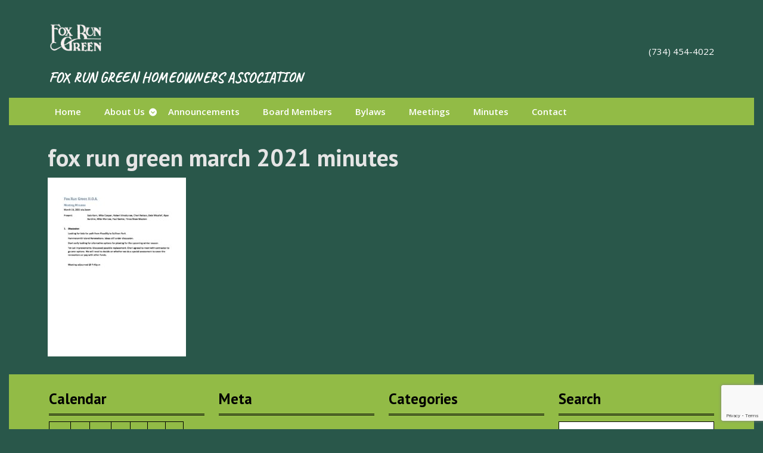

--- FILE ---
content_type: text/html; charset=utf-8
request_url: https://www.google.com/recaptcha/api2/anchor?ar=1&k=6Lck1tEUAAAAAMITbmHV2Bbv8R3lO-3OCrfSWzeW&co=aHR0cHM6Ly9mb3hydW5ncmVlbi5jb206NDQz&hl=en&v=N67nZn4AqZkNcbeMu4prBgzg&size=invisible&anchor-ms=20000&execute-ms=30000&cb=pxdz76m0bbq
body_size: 48683
content:
<!DOCTYPE HTML><html dir="ltr" lang="en"><head><meta http-equiv="Content-Type" content="text/html; charset=UTF-8">
<meta http-equiv="X-UA-Compatible" content="IE=edge">
<title>reCAPTCHA</title>
<style type="text/css">
/* cyrillic-ext */
@font-face {
  font-family: 'Roboto';
  font-style: normal;
  font-weight: 400;
  font-stretch: 100%;
  src: url(//fonts.gstatic.com/s/roboto/v48/KFO7CnqEu92Fr1ME7kSn66aGLdTylUAMa3GUBHMdazTgWw.woff2) format('woff2');
  unicode-range: U+0460-052F, U+1C80-1C8A, U+20B4, U+2DE0-2DFF, U+A640-A69F, U+FE2E-FE2F;
}
/* cyrillic */
@font-face {
  font-family: 'Roboto';
  font-style: normal;
  font-weight: 400;
  font-stretch: 100%;
  src: url(//fonts.gstatic.com/s/roboto/v48/KFO7CnqEu92Fr1ME7kSn66aGLdTylUAMa3iUBHMdazTgWw.woff2) format('woff2');
  unicode-range: U+0301, U+0400-045F, U+0490-0491, U+04B0-04B1, U+2116;
}
/* greek-ext */
@font-face {
  font-family: 'Roboto';
  font-style: normal;
  font-weight: 400;
  font-stretch: 100%;
  src: url(//fonts.gstatic.com/s/roboto/v48/KFO7CnqEu92Fr1ME7kSn66aGLdTylUAMa3CUBHMdazTgWw.woff2) format('woff2');
  unicode-range: U+1F00-1FFF;
}
/* greek */
@font-face {
  font-family: 'Roboto';
  font-style: normal;
  font-weight: 400;
  font-stretch: 100%;
  src: url(//fonts.gstatic.com/s/roboto/v48/KFO7CnqEu92Fr1ME7kSn66aGLdTylUAMa3-UBHMdazTgWw.woff2) format('woff2');
  unicode-range: U+0370-0377, U+037A-037F, U+0384-038A, U+038C, U+038E-03A1, U+03A3-03FF;
}
/* math */
@font-face {
  font-family: 'Roboto';
  font-style: normal;
  font-weight: 400;
  font-stretch: 100%;
  src: url(//fonts.gstatic.com/s/roboto/v48/KFO7CnqEu92Fr1ME7kSn66aGLdTylUAMawCUBHMdazTgWw.woff2) format('woff2');
  unicode-range: U+0302-0303, U+0305, U+0307-0308, U+0310, U+0312, U+0315, U+031A, U+0326-0327, U+032C, U+032F-0330, U+0332-0333, U+0338, U+033A, U+0346, U+034D, U+0391-03A1, U+03A3-03A9, U+03B1-03C9, U+03D1, U+03D5-03D6, U+03F0-03F1, U+03F4-03F5, U+2016-2017, U+2034-2038, U+203C, U+2040, U+2043, U+2047, U+2050, U+2057, U+205F, U+2070-2071, U+2074-208E, U+2090-209C, U+20D0-20DC, U+20E1, U+20E5-20EF, U+2100-2112, U+2114-2115, U+2117-2121, U+2123-214F, U+2190, U+2192, U+2194-21AE, U+21B0-21E5, U+21F1-21F2, U+21F4-2211, U+2213-2214, U+2216-22FF, U+2308-230B, U+2310, U+2319, U+231C-2321, U+2336-237A, U+237C, U+2395, U+239B-23B7, U+23D0, U+23DC-23E1, U+2474-2475, U+25AF, U+25B3, U+25B7, U+25BD, U+25C1, U+25CA, U+25CC, U+25FB, U+266D-266F, U+27C0-27FF, U+2900-2AFF, U+2B0E-2B11, U+2B30-2B4C, U+2BFE, U+3030, U+FF5B, U+FF5D, U+1D400-1D7FF, U+1EE00-1EEFF;
}
/* symbols */
@font-face {
  font-family: 'Roboto';
  font-style: normal;
  font-weight: 400;
  font-stretch: 100%;
  src: url(//fonts.gstatic.com/s/roboto/v48/KFO7CnqEu92Fr1ME7kSn66aGLdTylUAMaxKUBHMdazTgWw.woff2) format('woff2');
  unicode-range: U+0001-000C, U+000E-001F, U+007F-009F, U+20DD-20E0, U+20E2-20E4, U+2150-218F, U+2190, U+2192, U+2194-2199, U+21AF, U+21E6-21F0, U+21F3, U+2218-2219, U+2299, U+22C4-22C6, U+2300-243F, U+2440-244A, U+2460-24FF, U+25A0-27BF, U+2800-28FF, U+2921-2922, U+2981, U+29BF, U+29EB, U+2B00-2BFF, U+4DC0-4DFF, U+FFF9-FFFB, U+10140-1018E, U+10190-1019C, U+101A0, U+101D0-101FD, U+102E0-102FB, U+10E60-10E7E, U+1D2C0-1D2D3, U+1D2E0-1D37F, U+1F000-1F0FF, U+1F100-1F1AD, U+1F1E6-1F1FF, U+1F30D-1F30F, U+1F315, U+1F31C, U+1F31E, U+1F320-1F32C, U+1F336, U+1F378, U+1F37D, U+1F382, U+1F393-1F39F, U+1F3A7-1F3A8, U+1F3AC-1F3AF, U+1F3C2, U+1F3C4-1F3C6, U+1F3CA-1F3CE, U+1F3D4-1F3E0, U+1F3ED, U+1F3F1-1F3F3, U+1F3F5-1F3F7, U+1F408, U+1F415, U+1F41F, U+1F426, U+1F43F, U+1F441-1F442, U+1F444, U+1F446-1F449, U+1F44C-1F44E, U+1F453, U+1F46A, U+1F47D, U+1F4A3, U+1F4B0, U+1F4B3, U+1F4B9, U+1F4BB, U+1F4BF, U+1F4C8-1F4CB, U+1F4D6, U+1F4DA, U+1F4DF, U+1F4E3-1F4E6, U+1F4EA-1F4ED, U+1F4F7, U+1F4F9-1F4FB, U+1F4FD-1F4FE, U+1F503, U+1F507-1F50B, U+1F50D, U+1F512-1F513, U+1F53E-1F54A, U+1F54F-1F5FA, U+1F610, U+1F650-1F67F, U+1F687, U+1F68D, U+1F691, U+1F694, U+1F698, U+1F6AD, U+1F6B2, U+1F6B9-1F6BA, U+1F6BC, U+1F6C6-1F6CF, U+1F6D3-1F6D7, U+1F6E0-1F6EA, U+1F6F0-1F6F3, U+1F6F7-1F6FC, U+1F700-1F7FF, U+1F800-1F80B, U+1F810-1F847, U+1F850-1F859, U+1F860-1F887, U+1F890-1F8AD, U+1F8B0-1F8BB, U+1F8C0-1F8C1, U+1F900-1F90B, U+1F93B, U+1F946, U+1F984, U+1F996, U+1F9E9, U+1FA00-1FA6F, U+1FA70-1FA7C, U+1FA80-1FA89, U+1FA8F-1FAC6, U+1FACE-1FADC, U+1FADF-1FAE9, U+1FAF0-1FAF8, U+1FB00-1FBFF;
}
/* vietnamese */
@font-face {
  font-family: 'Roboto';
  font-style: normal;
  font-weight: 400;
  font-stretch: 100%;
  src: url(//fonts.gstatic.com/s/roboto/v48/KFO7CnqEu92Fr1ME7kSn66aGLdTylUAMa3OUBHMdazTgWw.woff2) format('woff2');
  unicode-range: U+0102-0103, U+0110-0111, U+0128-0129, U+0168-0169, U+01A0-01A1, U+01AF-01B0, U+0300-0301, U+0303-0304, U+0308-0309, U+0323, U+0329, U+1EA0-1EF9, U+20AB;
}
/* latin-ext */
@font-face {
  font-family: 'Roboto';
  font-style: normal;
  font-weight: 400;
  font-stretch: 100%;
  src: url(//fonts.gstatic.com/s/roboto/v48/KFO7CnqEu92Fr1ME7kSn66aGLdTylUAMa3KUBHMdazTgWw.woff2) format('woff2');
  unicode-range: U+0100-02BA, U+02BD-02C5, U+02C7-02CC, U+02CE-02D7, U+02DD-02FF, U+0304, U+0308, U+0329, U+1D00-1DBF, U+1E00-1E9F, U+1EF2-1EFF, U+2020, U+20A0-20AB, U+20AD-20C0, U+2113, U+2C60-2C7F, U+A720-A7FF;
}
/* latin */
@font-face {
  font-family: 'Roboto';
  font-style: normal;
  font-weight: 400;
  font-stretch: 100%;
  src: url(//fonts.gstatic.com/s/roboto/v48/KFO7CnqEu92Fr1ME7kSn66aGLdTylUAMa3yUBHMdazQ.woff2) format('woff2');
  unicode-range: U+0000-00FF, U+0131, U+0152-0153, U+02BB-02BC, U+02C6, U+02DA, U+02DC, U+0304, U+0308, U+0329, U+2000-206F, U+20AC, U+2122, U+2191, U+2193, U+2212, U+2215, U+FEFF, U+FFFD;
}
/* cyrillic-ext */
@font-face {
  font-family: 'Roboto';
  font-style: normal;
  font-weight: 500;
  font-stretch: 100%;
  src: url(//fonts.gstatic.com/s/roboto/v48/KFO7CnqEu92Fr1ME7kSn66aGLdTylUAMa3GUBHMdazTgWw.woff2) format('woff2');
  unicode-range: U+0460-052F, U+1C80-1C8A, U+20B4, U+2DE0-2DFF, U+A640-A69F, U+FE2E-FE2F;
}
/* cyrillic */
@font-face {
  font-family: 'Roboto';
  font-style: normal;
  font-weight: 500;
  font-stretch: 100%;
  src: url(//fonts.gstatic.com/s/roboto/v48/KFO7CnqEu92Fr1ME7kSn66aGLdTylUAMa3iUBHMdazTgWw.woff2) format('woff2');
  unicode-range: U+0301, U+0400-045F, U+0490-0491, U+04B0-04B1, U+2116;
}
/* greek-ext */
@font-face {
  font-family: 'Roboto';
  font-style: normal;
  font-weight: 500;
  font-stretch: 100%;
  src: url(//fonts.gstatic.com/s/roboto/v48/KFO7CnqEu92Fr1ME7kSn66aGLdTylUAMa3CUBHMdazTgWw.woff2) format('woff2');
  unicode-range: U+1F00-1FFF;
}
/* greek */
@font-face {
  font-family: 'Roboto';
  font-style: normal;
  font-weight: 500;
  font-stretch: 100%;
  src: url(//fonts.gstatic.com/s/roboto/v48/KFO7CnqEu92Fr1ME7kSn66aGLdTylUAMa3-UBHMdazTgWw.woff2) format('woff2');
  unicode-range: U+0370-0377, U+037A-037F, U+0384-038A, U+038C, U+038E-03A1, U+03A3-03FF;
}
/* math */
@font-face {
  font-family: 'Roboto';
  font-style: normal;
  font-weight: 500;
  font-stretch: 100%;
  src: url(//fonts.gstatic.com/s/roboto/v48/KFO7CnqEu92Fr1ME7kSn66aGLdTylUAMawCUBHMdazTgWw.woff2) format('woff2');
  unicode-range: U+0302-0303, U+0305, U+0307-0308, U+0310, U+0312, U+0315, U+031A, U+0326-0327, U+032C, U+032F-0330, U+0332-0333, U+0338, U+033A, U+0346, U+034D, U+0391-03A1, U+03A3-03A9, U+03B1-03C9, U+03D1, U+03D5-03D6, U+03F0-03F1, U+03F4-03F5, U+2016-2017, U+2034-2038, U+203C, U+2040, U+2043, U+2047, U+2050, U+2057, U+205F, U+2070-2071, U+2074-208E, U+2090-209C, U+20D0-20DC, U+20E1, U+20E5-20EF, U+2100-2112, U+2114-2115, U+2117-2121, U+2123-214F, U+2190, U+2192, U+2194-21AE, U+21B0-21E5, U+21F1-21F2, U+21F4-2211, U+2213-2214, U+2216-22FF, U+2308-230B, U+2310, U+2319, U+231C-2321, U+2336-237A, U+237C, U+2395, U+239B-23B7, U+23D0, U+23DC-23E1, U+2474-2475, U+25AF, U+25B3, U+25B7, U+25BD, U+25C1, U+25CA, U+25CC, U+25FB, U+266D-266F, U+27C0-27FF, U+2900-2AFF, U+2B0E-2B11, U+2B30-2B4C, U+2BFE, U+3030, U+FF5B, U+FF5D, U+1D400-1D7FF, U+1EE00-1EEFF;
}
/* symbols */
@font-face {
  font-family: 'Roboto';
  font-style: normal;
  font-weight: 500;
  font-stretch: 100%;
  src: url(//fonts.gstatic.com/s/roboto/v48/KFO7CnqEu92Fr1ME7kSn66aGLdTylUAMaxKUBHMdazTgWw.woff2) format('woff2');
  unicode-range: U+0001-000C, U+000E-001F, U+007F-009F, U+20DD-20E0, U+20E2-20E4, U+2150-218F, U+2190, U+2192, U+2194-2199, U+21AF, U+21E6-21F0, U+21F3, U+2218-2219, U+2299, U+22C4-22C6, U+2300-243F, U+2440-244A, U+2460-24FF, U+25A0-27BF, U+2800-28FF, U+2921-2922, U+2981, U+29BF, U+29EB, U+2B00-2BFF, U+4DC0-4DFF, U+FFF9-FFFB, U+10140-1018E, U+10190-1019C, U+101A0, U+101D0-101FD, U+102E0-102FB, U+10E60-10E7E, U+1D2C0-1D2D3, U+1D2E0-1D37F, U+1F000-1F0FF, U+1F100-1F1AD, U+1F1E6-1F1FF, U+1F30D-1F30F, U+1F315, U+1F31C, U+1F31E, U+1F320-1F32C, U+1F336, U+1F378, U+1F37D, U+1F382, U+1F393-1F39F, U+1F3A7-1F3A8, U+1F3AC-1F3AF, U+1F3C2, U+1F3C4-1F3C6, U+1F3CA-1F3CE, U+1F3D4-1F3E0, U+1F3ED, U+1F3F1-1F3F3, U+1F3F5-1F3F7, U+1F408, U+1F415, U+1F41F, U+1F426, U+1F43F, U+1F441-1F442, U+1F444, U+1F446-1F449, U+1F44C-1F44E, U+1F453, U+1F46A, U+1F47D, U+1F4A3, U+1F4B0, U+1F4B3, U+1F4B9, U+1F4BB, U+1F4BF, U+1F4C8-1F4CB, U+1F4D6, U+1F4DA, U+1F4DF, U+1F4E3-1F4E6, U+1F4EA-1F4ED, U+1F4F7, U+1F4F9-1F4FB, U+1F4FD-1F4FE, U+1F503, U+1F507-1F50B, U+1F50D, U+1F512-1F513, U+1F53E-1F54A, U+1F54F-1F5FA, U+1F610, U+1F650-1F67F, U+1F687, U+1F68D, U+1F691, U+1F694, U+1F698, U+1F6AD, U+1F6B2, U+1F6B9-1F6BA, U+1F6BC, U+1F6C6-1F6CF, U+1F6D3-1F6D7, U+1F6E0-1F6EA, U+1F6F0-1F6F3, U+1F6F7-1F6FC, U+1F700-1F7FF, U+1F800-1F80B, U+1F810-1F847, U+1F850-1F859, U+1F860-1F887, U+1F890-1F8AD, U+1F8B0-1F8BB, U+1F8C0-1F8C1, U+1F900-1F90B, U+1F93B, U+1F946, U+1F984, U+1F996, U+1F9E9, U+1FA00-1FA6F, U+1FA70-1FA7C, U+1FA80-1FA89, U+1FA8F-1FAC6, U+1FACE-1FADC, U+1FADF-1FAE9, U+1FAF0-1FAF8, U+1FB00-1FBFF;
}
/* vietnamese */
@font-face {
  font-family: 'Roboto';
  font-style: normal;
  font-weight: 500;
  font-stretch: 100%;
  src: url(//fonts.gstatic.com/s/roboto/v48/KFO7CnqEu92Fr1ME7kSn66aGLdTylUAMa3OUBHMdazTgWw.woff2) format('woff2');
  unicode-range: U+0102-0103, U+0110-0111, U+0128-0129, U+0168-0169, U+01A0-01A1, U+01AF-01B0, U+0300-0301, U+0303-0304, U+0308-0309, U+0323, U+0329, U+1EA0-1EF9, U+20AB;
}
/* latin-ext */
@font-face {
  font-family: 'Roboto';
  font-style: normal;
  font-weight: 500;
  font-stretch: 100%;
  src: url(//fonts.gstatic.com/s/roboto/v48/KFO7CnqEu92Fr1ME7kSn66aGLdTylUAMa3KUBHMdazTgWw.woff2) format('woff2');
  unicode-range: U+0100-02BA, U+02BD-02C5, U+02C7-02CC, U+02CE-02D7, U+02DD-02FF, U+0304, U+0308, U+0329, U+1D00-1DBF, U+1E00-1E9F, U+1EF2-1EFF, U+2020, U+20A0-20AB, U+20AD-20C0, U+2113, U+2C60-2C7F, U+A720-A7FF;
}
/* latin */
@font-face {
  font-family: 'Roboto';
  font-style: normal;
  font-weight: 500;
  font-stretch: 100%;
  src: url(//fonts.gstatic.com/s/roboto/v48/KFO7CnqEu92Fr1ME7kSn66aGLdTylUAMa3yUBHMdazQ.woff2) format('woff2');
  unicode-range: U+0000-00FF, U+0131, U+0152-0153, U+02BB-02BC, U+02C6, U+02DA, U+02DC, U+0304, U+0308, U+0329, U+2000-206F, U+20AC, U+2122, U+2191, U+2193, U+2212, U+2215, U+FEFF, U+FFFD;
}
/* cyrillic-ext */
@font-face {
  font-family: 'Roboto';
  font-style: normal;
  font-weight: 900;
  font-stretch: 100%;
  src: url(//fonts.gstatic.com/s/roboto/v48/KFO7CnqEu92Fr1ME7kSn66aGLdTylUAMa3GUBHMdazTgWw.woff2) format('woff2');
  unicode-range: U+0460-052F, U+1C80-1C8A, U+20B4, U+2DE0-2DFF, U+A640-A69F, U+FE2E-FE2F;
}
/* cyrillic */
@font-face {
  font-family: 'Roboto';
  font-style: normal;
  font-weight: 900;
  font-stretch: 100%;
  src: url(//fonts.gstatic.com/s/roboto/v48/KFO7CnqEu92Fr1ME7kSn66aGLdTylUAMa3iUBHMdazTgWw.woff2) format('woff2');
  unicode-range: U+0301, U+0400-045F, U+0490-0491, U+04B0-04B1, U+2116;
}
/* greek-ext */
@font-face {
  font-family: 'Roboto';
  font-style: normal;
  font-weight: 900;
  font-stretch: 100%;
  src: url(//fonts.gstatic.com/s/roboto/v48/KFO7CnqEu92Fr1ME7kSn66aGLdTylUAMa3CUBHMdazTgWw.woff2) format('woff2');
  unicode-range: U+1F00-1FFF;
}
/* greek */
@font-face {
  font-family: 'Roboto';
  font-style: normal;
  font-weight: 900;
  font-stretch: 100%;
  src: url(//fonts.gstatic.com/s/roboto/v48/KFO7CnqEu92Fr1ME7kSn66aGLdTylUAMa3-UBHMdazTgWw.woff2) format('woff2');
  unicode-range: U+0370-0377, U+037A-037F, U+0384-038A, U+038C, U+038E-03A1, U+03A3-03FF;
}
/* math */
@font-face {
  font-family: 'Roboto';
  font-style: normal;
  font-weight: 900;
  font-stretch: 100%;
  src: url(//fonts.gstatic.com/s/roboto/v48/KFO7CnqEu92Fr1ME7kSn66aGLdTylUAMawCUBHMdazTgWw.woff2) format('woff2');
  unicode-range: U+0302-0303, U+0305, U+0307-0308, U+0310, U+0312, U+0315, U+031A, U+0326-0327, U+032C, U+032F-0330, U+0332-0333, U+0338, U+033A, U+0346, U+034D, U+0391-03A1, U+03A3-03A9, U+03B1-03C9, U+03D1, U+03D5-03D6, U+03F0-03F1, U+03F4-03F5, U+2016-2017, U+2034-2038, U+203C, U+2040, U+2043, U+2047, U+2050, U+2057, U+205F, U+2070-2071, U+2074-208E, U+2090-209C, U+20D0-20DC, U+20E1, U+20E5-20EF, U+2100-2112, U+2114-2115, U+2117-2121, U+2123-214F, U+2190, U+2192, U+2194-21AE, U+21B0-21E5, U+21F1-21F2, U+21F4-2211, U+2213-2214, U+2216-22FF, U+2308-230B, U+2310, U+2319, U+231C-2321, U+2336-237A, U+237C, U+2395, U+239B-23B7, U+23D0, U+23DC-23E1, U+2474-2475, U+25AF, U+25B3, U+25B7, U+25BD, U+25C1, U+25CA, U+25CC, U+25FB, U+266D-266F, U+27C0-27FF, U+2900-2AFF, U+2B0E-2B11, U+2B30-2B4C, U+2BFE, U+3030, U+FF5B, U+FF5D, U+1D400-1D7FF, U+1EE00-1EEFF;
}
/* symbols */
@font-face {
  font-family: 'Roboto';
  font-style: normal;
  font-weight: 900;
  font-stretch: 100%;
  src: url(//fonts.gstatic.com/s/roboto/v48/KFO7CnqEu92Fr1ME7kSn66aGLdTylUAMaxKUBHMdazTgWw.woff2) format('woff2');
  unicode-range: U+0001-000C, U+000E-001F, U+007F-009F, U+20DD-20E0, U+20E2-20E4, U+2150-218F, U+2190, U+2192, U+2194-2199, U+21AF, U+21E6-21F0, U+21F3, U+2218-2219, U+2299, U+22C4-22C6, U+2300-243F, U+2440-244A, U+2460-24FF, U+25A0-27BF, U+2800-28FF, U+2921-2922, U+2981, U+29BF, U+29EB, U+2B00-2BFF, U+4DC0-4DFF, U+FFF9-FFFB, U+10140-1018E, U+10190-1019C, U+101A0, U+101D0-101FD, U+102E0-102FB, U+10E60-10E7E, U+1D2C0-1D2D3, U+1D2E0-1D37F, U+1F000-1F0FF, U+1F100-1F1AD, U+1F1E6-1F1FF, U+1F30D-1F30F, U+1F315, U+1F31C, U+1F31E, U+1F320-1F32C, U+1F336, U+1F378, U+1F37D, U+1F382, U+1F393-1F39F, U+1F3A7-1F3A8, U+1F3AC-1F3AF, U+1F3C2, U+1F3C4-1F3C6, U+1F3CA-1F3CE, U+1F3D4-1F3E0, U+1F3ED, U+1F3F1-1F3F3, U+1F3F5-1F3F7, U+1F408, U+1F415, U+1F41F, U+1F426, U+1F43F, U+1F441-1F442, U+1F444, U+1F446-1F449, U+1F44C-1F44E, U+1F453, U+1F46A, U+1F47D, U+1F4A3, U+1F4B0, U+1F4B3, U+1F4B9, U+1F4BB, U+1F4BF, U+1F4C8-1F4CB, U+1F4D6, U+1F4DA, U+1F4DF, U+1F4E3-1F4E6, U+1F4EA-1F4ED, U+1F4F7, U+1F4F9-1F4FB, U+1F4FD-1F4FE, U+1F503, U+1F507-1F50B, U+1F50D, U+1F512-1F513, U+1F53E-1F54A, U+1F54F-1F5FA, U+1F610, U+1F650-1F67F, U+1F687, U+1F68D, U+1F691, U+1F694, U+1F698, U+1F6AD, U+1F6B2, U+1F6B9-1F6BA, U+1F6BC, U+1F6C6-1F6CF, U+1F6D3-1F6D7, U+1F6E0-1F6EA, U+1F6F0-1F6F3, U+1F6F7-1F6FC, U+1F700-1F7FF, U+1F800-1F80B, U+1F810-1F847, U+1F850-1F859, U+1F860-1F887, U+1F890-1F8AD, U+1F8B0-1F8BB, U+1F8C0-1F8C1, U+1F900-1F90B, U+1F93B, U+1F946, U+1F984, U+1F996, U+1F9E9, U+1FA00-1FA6F, U+1FA70-1FA7C, U+1FA80-1FA89, U+1FA8F-1FAC6, U+1FACE-1FADC, U+1FADF-1FAE9, U+1FAF0-1FAF8, U+1FB00-1FBFF;
}
/* vietnamese */
@font-face {
  font-family: 'Roboto';
  font-style: normal;
  font-weight: 900;
  font-stretch: 100%;
  src: url(//fonts.gstatic.com/s/roboto/v48/KFO7CnqEu92Fr1ME7kSn66aGLdTylUAMa3OUBHMdazTgWw.woff2) format('woff2');
  unicode-range: U+0102-0103, U+0110-0111, U+0128-0129, U+0168-0169, U+01A0-01A1, U+01AF-01B0, U+0300-0301, U+0303-0304, U+0308-0309, U+0323, U+0329, U+1EA0-1EF9, U+20AB;
}
/* latin-ext */
@font-face {
  font-family: 'Roboto';
  font-style: normal;
  font-weight: 900;
  font-stretch: 100%;
  src: url(//fonts.gstatic.com/s/roboto/v48/KFO7CnqEu92Fr1ME7kSn66aGLdTylUAMa3KUBHMdazTgWw.woff2) format('woff2');
  unicode-range: U+0100-02BA, U+02BD-02C5, U+02C7-02CC, U+02CE-02D7, U+02DD-02FF, U+0304, U+0308, U+0329, U+1D00-1DBF, U+1E00-1E9F, U+1EF2-1EFF, U+2020, U+20A0-20AB, U+20AD-20C0, U+2113, U+2C60-2C7F, U+A720-A7FF;
}
/* latin */
@font-face {
  font-family: 'Roboto';
  font-style: normal;
  font-weight: 900;
  font-stretch: 100%;
  src: url(//fonts.gstatic.com/s/roboto/v48/KFO7CnqEu92Fr1ME7kSn66aGLdTylUAMa3yUBHMdazQ.woff2) format('woff2');
  unicode-range: U+0000-00FF, U+0131, U+0152-0153, U+02BB-02BC, U+02C6, U+02DA, U+02DC, U+0304, U+0308, U+0329, U+2000-206F, U+20AC, U+2122, U+2191, U+2193, U+2212, U+2215, U+FEFF, U+FFFD;
}

</style>
<link rel="stylesheet" type="text/css" href="https://www.gstatic.com/recaptcha/releases/N67nZn4AqZkNcbeMu4prBgzg/styles__ltr.css">
<script nonce="EINmOpagkaG1oLr6RCr2-A" type="text/javascript">window['__recaptcha_api'] = 'https://www.google.com/recaptcha/api2/';</script>
<script type="text/javascript" src="https://www.gstatic.com/recaptcha/releases/N67nZn4AqZkNcbeMu4prBgzg/recaptcha__en.js" nonce="EINmOpagkaG1oLr6RCr2-A">
      
    </script></head>
<body><div id="rc-anchor-alert" class="rc-anchor-alert"></div>
<input type="hidden" id="recaptcha-token" value="[base64]">
<script type="text/javascript" nonce="EINmOpagkaG1oLr6RCr2-A">
      recaptcha.anchor.Main.init("[\x22ainput\x22,[\x22bgdata\x22,\x22\x22,\[base64]/[base64]/[base64]/MjU1OlQ/NToyKSlyZXR1cm4gZmFsc2U7cmV0dXJuISgoYSg0MyxXLChZPWUoKFcuQkI9ZCxUKT83MDo0MyxXKSxXLk4pKSxXKS5sLnB1c2goW0RhLFksVD9kKzE6ZCxXLlgsVy5qXSksVy5MPW5sLDApfSxubD1GLnJlcXVlc3RJZGxlQ2FsbGJhY2s/[base64]/[base64]/[base64]/[base64]/WVtTKytdPVc6KFc8MjA0OD9ZW1MrK109Vz4+NnwxOTI6KChXJjY0NTEyKT09NTUyOTYmJmQrMTxULmxlbmd0aCYmKFQuY2hhckNvZGVBdChkKzEpJjY0NTEyKT09NTYzMjA/[base64]/[base64]/[base64]/[base64]/bmV3IGdbWl0oTFswXSk6RD09Mj9uZXcgZ1taXShMWzBdLExbMV0pOkQ9PTM/bmV3IGdbWl0oTFswXSxMWzFdLExbMl0pOkQ9PTQ/[base64]/[base64]\x22,\[base64]\\u003d\\u003d\x22,\x22wqdZw5rDusOxw4vDicKGwqEsw6tzw4jDk8KSUQLCnMODOcOPwo9TRcKnVBs4w7Zgw5jCh8KcKxJowpEBw4XClHFKw6BYFi1DLMK0BhfClsOcwqDDtGzCiTUkVG08IcKWQsOSwqXDqwNidFPClMO1DcOheEB1BSFJw6/CnW03D3okw4DDt8OMw7p/[base64]/DncKwwp0NUMKHw715w4tAJyEgw5dnHmwHw7jDlR/DhcOKGMOZA8OxJEctUQVBwpHCnsOIwpB8U8OFwpYhw5crw6/CvMOXLDlxIGTCkcObw5HCglLDtMOedcKZFsOKVRzCsMK7RsOZBMKLSATDlRoFXUDCoMOnNcK9w6PDuMKSMMOGw7sew7ISwoPDjRxxURHDuWHClixVHMO1XcKTX8OjC8KuIMKZwp80w4jDtijCjsOeSMObwqLCvXnCpcO+w5w+bFYAw6QLwp7ClyTChA/[base64]/[base64]/woFQwr7CizbCrw1LAMK3w67DpsKCwrJpKwLDt3TChMKawp0ywqs7w7NnwoI8wpJxWQ/CogAFeSAoCcKUXSfCjMOhIm3Cj0oIfFJEw4JCwqTCvCEKwowCQhjCrXM1wrbDkCtvw4vDqk7DmjIBIcOsw6jDu3o2wp/Dp3FAw59gC8KbR8KGZ8KUGMKuCcKQKUcsw7xvw4TDrAE7MB8HwrbCnMKtNClzwpLDpU1Ywrtqw53CvhPDpCXCpQbDnMOyScKkw6Y6wocTw60AJsO0wrfCoVwBb8KCKkDDlFDDssOZYULDphJpcG1ja8KIKDglwoMGwq/DgExhw53DucKmw6LCjAEtKMKNwrbDrMO/wpx1woQpIk4+SSDCgjrDlQTDjUfCmMKbNcKjwpfDngzCtlYSw7sNL8KIJnrCusKKw5TCg8KvBcK5YzJbwptcwr4Iw41nwrsBZ8K9JSgRDh1/TcO7E3XCrMKew4ZSwpHDjCJcw6QTwqEgwr1een1pAm0PP8OgLQXClmfDhcOrf0xdwobDu8Obw5U1wpjDnGsFZzQbw4rCucKhPMOhHsKEw4xnZXLCiDjCsFJdwo9fC8KOw73DkMKRB8KobELDpcOoH8OVGMKXM1/[base64]/DjsKfL8KNWk00w5fDoz4/MsKIwpBOwp4Ow58RGxMsTcKbw6JSBAFJw7hrw7bDoF4wfsOoXFcoP2rDgX/[base64]/[base64]/Dq8Ozw6oZw7nDp2TCjcKYwpTDiiDDsyw8w60zP3XDqXJ7w6nDqn3CkRLCuMOZwrvClsKPUMKFwqJWw4UwbVNNbktnw7RBw7zDtFnClMOiwojCjcKgwovDjMKDVGdeURI9KQJXI3/CnsKtw4MIwod/JMK8IcOqw6XCqcK6MsO6wqvDi1ULAsKCLW7Ckw4qw7/[base64]/DvsO9QX7Dk8OCWsOhwp0PXMO3fUdIRxTClcK0WMKCwqHDg8OcTkjDkgXDlXfDtCdIW8OqFcOjwrzDhsONwoNrwohgP0pOOMKdwpM1U8OLSA7Cn8K2ehHDpjdHB2BCGnrChsKIwrI7MzjCn8KhV2TDslnCvMK3w5dkMMO/wrTCk8KRTMOcG2PDpcK5wrEnwqfCn8Kww5TDsF7DgXILw7lWwog1w7jDmMKGwpfCu8KabcKbYMKvw6xOwrHCrcKzwq9gwr/CuwdDYcKAM8OaNl/CmcKBTGXCjMOJwpQxwo12wpA9DcOLQsKow48sw7LCnnfDmcKJwpTCl8OlDz4dw4wRRcK3d8KRfcKhasOkeSzCpwFEwoXDnMOdw6/Co0loFsK+Ukg9ecOKw6R1wrBTHXvDv1B2w49zw7zCtMKRw4YGF8OGwqbCiMOqGTvCvMKhwp0dw4NXw4QvP8Kxwq5Uw5xyASbDphDClcKTw5ALw7sQwp/Cr8KgFcKFfiLDnsO3AcO5DUzCkcK6ICzDtl5kS0DDsxHDuwowRcOiSsKhwp3Di8KSXcKYwpwMw7oGSU8SwrI+w5rCsMOwf8KGwo4rwqgvN8KewrvCmMO1w60MCcK/w697wpPCtRjCqMOyw7DCtsKgw5tvN8KCXMKxw7LDkgfCmsKewrQwLiUzdnDCm8KIYGQJAsKoVTTClcOCwpjDlz8Qw5/Dq0bCiRnCsBhPMsKswo/CtnpbwqDCoQhIwrDCkm/[base64]/[base64]/w4/CncOdbUILZ8ONw6rCuUoswrXCpCnDpDckw4A0DSU6wp7Dly98Iz/CkQgww7XCoznDkHAjw6oxN8OQw4bDpDzDksKRw5VUwpfCq1BBwoFIRsKkX8KHXcKlbnLDkFllCUkbHMOWHxszw7XCmErDv8K7w5/CrsKgWAQlw6RHw69Ce3ISw43DmzXCosKwF1HCr2/[base64]/amAMAGPDmETDtDFQXgTDrcOKw5NFKMK9OR9MwpFHVMO9wrNew7HCgGk2VcO5wr9fcsKkwowpbk9Ww4Acw5IywprDlcO3w7fDtH9hwpYKw6/DmQ8bScONwp5bQMK7GmrCvTHDom5HdMKdbSfCgypIBcKxYMKhw6PCpV7DgF0Bwpkgwodfw6FIw4TDi8K6w4fDncKuQBbDmSYYYGZUVyoJwohkwrYvwpV7w7h/GwbCpx/CmcKhwqQdw6Ffw6TCk0IGw7XCqjjDnsKPw4fCsHHDgh3CtcKcRTFaJsKTw5pkw6rCuMONwpR3wpYkw4gLHcOhw6jDvcOKLCfCvcOHwrxow53DlzVbw6/Dv8Omf1wlAk7CpS1TccOTXmHDssKGwpPCni3CpsO7w47CkcKGwpMSdMKRUMKZBsOfwoHDulpbwqdWwr/CilYzDcObM8KIZRPDoGUENMK1wonDmcOTMiEFB0fDthjCuGjCpDkYJcKtG8OjXVXDtUnDmSzCkGfDsMOIKMO5w7fCvsKgwqNUNSzDmsObDsOuwq/CusKxOsKCZihSfWvDsMO2IsKrBUwcw49zw67Dow06w5TDu8Kzwr0kw50xa2U7KgRXwohBw4vCt3cbRMKww5LCjQ8JPirDhDEVIMKjdcObVxPDicO+wrgwM8OPDgtcw6MTw6rDmsKQKSrDmm/[base64]/[base64]/DucOJwpo+w7bDlg1NVsOWOsKvw6NXw5sAbCrDpsO4wqbDvSZGw57CnGcow6XDlUUQwqXDhBl6wp5/FDXCslvDjcKUwo/CjMKSwoVWw5nCnsKcX0PDnsK1X8KRwq9Qw6oBw4DCjxsuwqImwpnDrCJiw4/DpcKzwoZ7RQbDmFELw5TCokPDlnbCkMOcGsObUsK0wo7Cs8KmwoTCkcOADMKPworCs8Kbw6dvw5x/TB8CYlIzfsOkeiXDgsKhXMO7w7lQIlBtwoULV8OzFcOMP8K2w5w1woQuB8OswrY4GMKrw7Ufw7o3acKqZMOkJsKqMXlrwrXCjV/Dp8OcwpXDmsKbWcKFY24OIFAzKnx3wqwDMFnDj8OSwqsXfAIuw452O0nCpcO2w6fCoGvDicO7IsO2P8K5woIcesKVCicWSEgrVhfDsQ7DkMKIXsKRw6nCr8KKeiPCmcKibSfDs8KYKwYsIMOtZsOZwo3DiCrDjcKww5rCpMOrwp3DryRjbgh9wpZgf2/DscK+w6tow4Igw7ZHwpDDk8O1cH84w6Fyw4XCsGfDg8ObAcOnFMOfwpHDpsKbcXw8wooMYiF+G8Krw5jDpAPDtcKVw7AFU8OvISUVw67DtF/[base64]/DsMO6w69ODMO6wqHCsMK2w5I2wprCgMOmwobDvWrCkSEjOhnDmB17BihUZcKdT8Oow4hAwpYnwoLDvS0ow58Vwp7DqADCgsK4wpjDv8KyFcOXw4ELwpo5LhVsRMKlwpcHw5rDs8O4wrrDjGXCrcOcCGJdV8KQJgFnRQ4/CjvDmxEow5HCsEA1BMKLM8OVw7rCklfCtzYFwpYTYcKwDjBewpVwO3bDn8Kuw4JHwoleQHfDtXAtK8KIw4tpCcOYNm/[base64]/MHnDkh7CgmsPesKnH8O6wrDCgWYrwobCvsK0w7tpJQPDg2hTEzrDkEo7wovDtUHCgH3CuhRawpl2wqXCv2BbFmIiTMKGD0YWb8OWwr4DwrI+w4sPwqUEc0rDmDZeHsOoesKkw5jCtsOUw6LCsVo9VsKtw4gpWMOKUkcnXl04wppBwpt/wq7DksKwOcOWwobDmsO9WhU2JE3Cu8Krwpw0wqhQwr3DnxzCv8KowpF2wpHCrCPClcOsFgMABmLDnMOnfCsSw6nDjifCssOhw7hBHVJ5wq4Te8KMHsKvw7QmwqNnAsOjwojDo8OTCcKhwpdQNRzDsWtvEcK1Qz/CiSMjwpLCiHMPw7hcIsKfQUbCpATDocOFYm/Dnl4+w5xLV8K7K8K0cU8DVnnCkVTCtMKaZ0HCgmPDhWhQK8Kvwo4Dw4zCjsKwcgdNOkYQMcObw5bDhsOpwpvDoVp/w4xWQ2rDkMOmEmTCg8ONwpQIf8OYwqXDkS48dcO2KEnDlXXCucK6CBh0w5tYW1PCrQolwoXCjzrDnktDw7Asw4XDgFZQAcK7a8Otw5R3wogQwoU9wprDl8OTwqvCnyPDrcObayHDiMOmE8KaU1bDlTkvwrA5CcKcw47DmsOtw61Pw51Nw4AbcG3Dm0TColQLw5/[base64]/[base64]/C8OxbsKEwpnDqMKswo3CqcOCCsObwptIwqNSI8OHwqnCosOxw4fCrcK8w6DCsBVDw4jCt153MnXCsjfCmV4SwprCs8KqSsO/wobCkMKXw7kUX2rCoBzCvMK6wpvCriwbwpRNWMOzw5/[base64]/[base64]/CgcOiw7rDi8OowpXDl8KfwqRBHEzDqsO6UsOmw4PCkSVsUsKiw4NODGnCmMOAwqLCgg7DscKpPwXDgBbCpUxNXcKOICDDqMO8w5cpwqbDkmwCEWAQMMOdwrgeeMKCw7EiVn3DqsKTZRXDu8Kbw7cKw6XChMK0wqliWSh1w6HCrAoCw7s3fHo/w47Dl8OQw6PDo8Oyw7tuwrLCn3UGwrjCqsOJJMKvw4I9YcKeDTfCnVLChcKuw5jCnnBvX8OVw6BVC3gmIWjCmMKfEDDDk8K3w5pSw6skVm3Dhj8xwofDm8Ksw7fCicO+w69kSlsLP1sIehjCm8OTV19ew7/CkB/[base64]/[base64]/DoMK2w7HDmgnCj8KQw7LCg3TDkMOPwqMHa3VXEU4qwq3Dl8OTRTXCpwcVa8Kxw4Fsw5VNw6BHJDTCqcKMRwPCqcKtCMKww5vDjSY/w4TColI4wqBjwqnCnBDDkMOmw5ZCF8KYw5zDlsOtw7TDq8Kmw5tOYALDogh+TcOcwo7DocKow4HDgMKow7bCqcKjcMO0eBPClsOmwownDkRcfMONGFvCm8KYwoDCp8O3dMKjwpnDpUPDqcKCwobDsElYw4TCpsKCNMOQa8ODeHstJcKxM2AsJBrDojZ/[base64]/Do8KYFsOGeQVlUHR2X8Oxw696w5AjwqUfwrjCqxwucW9NY8K/[base64]/w7PDs8KlAcK5GcKBdT7Dp8KTw44LUl3CgcOGEH/DjzDDtyjCiXYKe27ChyLDu0VrdWBbQcOsUMOlw70rIVXCilhbVsKtLTNkwqUKwrXDhcKmIsKmwr3CrMKZw7Znw6VKI8KlKXvDtcOAZMORw6HDrEzCo8OAwrs4JMOxKTTCicOfemd/IMO3w6fCiRrDusOZG0g5wpnDokrCtMOqw7/DrsOXflXClMKtwrvDv0XCkF5fw5TDm8KXw7kkw704w6/Ck8KnwrnCqnnDssK4wq/Dql8hwp5cw7kUw6fDtcK4TsKGw4oxIsOTYsKrahLCnsKwwowKwqnCsSHDmzJnXk/CljkNwrTDtj8DLTfDhibClcO3ZsKow4xJXBjChMKhcEV6w7bCqcOSwofCicK+f8KzwplSD23Cj8O/VksUwq3CjGrCm8Kdw5HCvmrDr2/Dh8OwFlExLMOTw4EoMGbDm8KSwoh4EkXCoMKRR8OTC0Q8TcKoVD5kJ8K7NcObHEAdMMONw67CqcOCJMKmNVdbw5nDoDsXw7jCui7Dl8Oaw7ZrP2PCqMOwZMKjLsKXSMK7C3dXw600wpbCrgLCm8KfTVjCr8OzwpbCg8OpdsK5EF5jScK+wqTCpTVmQRMvwo/Dn8K5GcOKagZjKcO2w5vDmsKgw5Jqw6rDhcKpHyPDok5ZRw0oJ8OIw5Ziw5/[base64]/CumATYcKFw7LDu2d6IEMkw7TCvktiwpYKw5fDgjXDgng4G8KYTgXCmsKVwrBseQfDpmTCnw5Kw6LDpsKyXcKUw5hDw5XCrMKQNUwuIcOtw6DCmsKNT8OrNAjDi1hmd8Kqw4vDjSV/w4g9wpsDWVTCkcO1WwrDgll8b8Ozw50mbmLCmXzDqsKZw5vDpj3CsMKQw4Row6bDpDZyQlAHIXJAw6w6w4/CrhDCkgnCs387w7liIzETM0HChsOtPsOewr04C10JfBXDgMO9WGNcHVRzaMO/bsKkFS9SeQTCiMOvc8Kvb2RVSVdQUgNHwrvDszEiPsKpw7DDsjDDmzEHw4lDwqpJLxIRwrvCmkTCtw3DlsKZwpcdw5IaQ8Oxw48HwofCvMKzGl/Dt8OhbMKYasK0w6bDnsK0w5XCozXCsjgPJETChCUhWH7CocOdwokBwpnDhsOiwpbDkRESwo48DlvDv2wrwoDDnRrDi0ZzwoPDqV/DuhjChMKhw6kGDcOBF8KEw5TDo8ONQmUEwoHDvsOVLDM4XMOGZzHDhjhOw5/DtkpRbcKcw7twATTDnl9Uw5PDksKXwroBwrVBw7TDs8OhwqhzCFbDqhtgwpdPw53CqsOSK8KOw6jDhMKUDhJpw7ItGsKgIw/DvGpxUFLCssO5CnzDqsKzw5LDjihSwpLCsMOHwrQyw4nCh8OzwoLCs8OeP8KkYhdjZMK9w7kTbzbDo8OTw5PCixrDlsOMw6XCusOXV01SRyHCrTTClMKhITnDlBzDrw/[base64]/Ci8K9CHLClMKZwpLCmD1Yw5HCrlE9ZMOcXAZjwrXDt0/[base64]/Dh8KyFUkcwoRmwpzCmwvDjicvw5pBbgh8fMKIBMK6w5HCtcOHZ1zClMKYS8OawpYiVcKIw5wAw77Dij8pQMKjPCVfT8O+wq99w5DCpgnCiVULB0vDi8O5wr8Lwo3DgHDCisKzw75ww4ZQPg7Cqzk+wpHCn8OaC8Ozw6gyw4BvW8OqckYqw4TChR/DvcOfw511VVszY0nCuXTCmn0Nwr/DozHCisOtZ3fDmsONc2nDksKGE2sUw7rCo8KOw7DDg8O+AXs9ZsK/w4JoBF9TwoMDGcOIc8Kyw7FnX8KQLhgUVcOUIcKYw7nCjcOfw48Md8KTYjXClMO8OzTCh8KSwobCskXCjMOwclZ0MsOMw6vDqFM6w57CqsOMfMK/[base64]/b8K9wofCrMO6A8OgEMOOw43CiUYGFCAqw71TfFjDvSbDnGF2wqLDu2RyWMOdw4LDs8OqwoRlw7XCmFV4NMKqScKBwohWw7zDmsOzw6TCs8Kkw47CtsK/KEXCnABeR8K7AXZUU8OLJMKcwo3DqMOPUSPCmHDCjALCvR9rwqFRwpUzHMOXwpDDh38NMn5Dw5sOHDlewrbCqEl1wrQFw5d0wp5eW8OfbFBgwo/DpW3Cn8OUwrjCjcO3wpRpCzLCtAMRw6zCvcOpwrNrwpkMwqbDlH/DmWfCqMOWecKvwpw9YUV2WMOBR8KjczxLWWV+W8OCC8O9cMKMw5xCFBotwp/Ci8O6DMKLW8O8w43Cu8Kxwp3Dj2zDnWpZV8OadcKJBcOVEMOxBsKDw6QYwrJhwr/DhsOnf20UZcKWw5TCvC7DlFt4IsKQHCAaWWbDqVozB2/[base64]/OEwYwo3CsxjDsz/Dp8KTKjvDpjwkwotda8KEwowXw5t+T8KRLMONDQogHS1dwp8twpvDskPDmGc7wrjCusOxUFwhfMOiw6fCiWEOwpECUMOzworCkMOOwoHDrEHCnWEYcmkoBMOPAsKePcOGd8OXw7Vpw75Xw7gQYMOAw4taLcOKa3VZccOgwogew4rCgxESYCNEw6FXwq/CjBpUwofDl8O2YwE5C8KQMVvDsRLChcOJdMOMNUbDhGzCg8KxfMKOwrtuwpjDvMKgEmLCicOseGZnwoFYYDzCqgjDrAvDnVTCh1lpwqsIw6dQw65Jw6s3w7jDicONTsKYfMKOwprCisO/w5EsVMOsQV/[base64]/CrnDCpsOofVonGMKcMl91FVfDpRFPC8KKw48QPsKaVWXCsS8FHgfDocOrw6zDu8OPw7DDn1vCi8KLFhzCiMOyw4nDo8KPw5dEDl04w61GPcK6w4pIw4ELBMKyBjHDp8Kaw7DDjsOOwoXDiS5vw44/DMOdw7DDoXfDqcOcO8OPw6xuw6ggw4VawqxfdFHDjxYGw4krZ8Obw4F9H8KrY8OGABREw4PCqiHCnUvCiQjDmX/CkF3DnV4ocybCmGXDpU5aSMO1woUUwq0rwrpiwpNKw7FLXsOUEi3Dun53J8Kfw4MYIAJ6wowEb8KGw6Qxw5XChMOgwqQZKMOIwqELEMK/w7zDncK4w4TDtSwwwobDtRN4DcKvEsKDf8K1w7MfwroNw71fcwTCh8O8AyjCi8KJAl1+w6TDgy4OQi3Dm8Oaw5ojwpwRPTJgTcO6wr7DsmHDoMOcNcKUZsKUWMOgSE3Dv8Kzw5/DiHEEw4bDpcOawoHDiSEAwpLCk8Kcw6dWw4h8wr7DjWVKeE7Dk8OmG8Ofw5YMwoLDojfDtQwtw6Qvwp3CijXCnXdrLcOAQEPDrcKwXFbDsxwUGcKpwqvDnsK0AMKgGlFAw68OO8K8w6/DhsK3w7zCuMK/[base64]/[base64]/DtcOSw4wUw4zDssOSfSXDhsOHw7UuS8KOwpDDjsKcNicLbnDDuFEfwpdIC8K9IsK+wrh1w5kbw6bCjcKWFMKrw7Q3woDCg8KBw4U4w6PCtzTDvMOECllSwqDCq0kNCcK9fsO/wrPCq8Ohw4vDrWrCvMKZAWAmw5/Dk1bCuD7CqnbDrcKRwpIlwpHCgsO6woBLaBRDHMObbBAMwoDCiTFsTTVeWsKud8O4wpPCuAITwoPCpShjwrnDqMOVwq4GwprCtmbDmC3CrsKyEsK5AcOzwqk+wrhfw7bCu8OXbwMyUT/[base64]/DqC/[base64]/DkBzCusKHwrbCmkxzdiY/wr98wqrCvEHDgUjCigtQwqTChETDqAnDmiLDjcOYw6Apw4lfC1bDosKowrEXw7ESD8Kow7jDl8OvwrjCog1rwpnClcO9EcOSwq7DosOFw7dZwo7ClsKUw6EkwofCnsOVw5ojw6rCmW0JwqrCusKFw6ZnwoEQw5sdcMOLZynCjXbDj8Kpw5s7wpXDlMKqZV/Ct8Ksw6jCiUN+EMK1w5Rxwq3ChMKNX8KKNDDCsy3CpAPDsWEEG8KSSC/CtcK1wqtywoNFXcKBwqvDuBXDiMOxd2DDqmlhOMKTN8ODC0DCiULCqmbDiwRoRsKqw6PDtSxdAlFRfzZbcWRFw4t7JCzDk0HDtcKhw5HDgGIcXU/DrQZ8GXvCisO+w64MYsK0eng8wr1PTVZ+w6TDlMOHwr3CiDsJwp9OA2AQwoBywpvCowVQwoZBOMKFwoHCtMOgw4sVw5FDAMOrwqnDgcKhF8OlwpzDomzDnCPCj8OZwqLDvhQxAg1owoLClAvDr8KTAQPCvzlDw5TDlCrChCE4w6RWwq7DnMORwr5Mwp/CrinDnsO7wqQgNTcrwqoMccOMw4HCuVTCnUPClxXDrcOow5d2wqHDpsKVwonDrAddbMODwrnDr8OxwoJFNWPDr8Krwp07XsKEw43DmcO7wqPDj8KUw6rDpTDClcKJwoBJw6t8w4A0UcOUdcKmwoBfM8K/[base64]/[base64]/DqSt7wrMRwrXDq8K+w4bCsMO8acODwpg0RsKYAsKQw7LClkkvGRnDvljCmkbCiMKPw6HDjsO8woxcw4gLJQnDsw7CmA/[base64]/DssO0woh2wo7Cg8O1wqBFw7jDrybDlcO7w4LCsGBTWMOTw7DDgwAbw5t5TcKqw5wIQsOzFBEzwqk6bMOTTR5Dw6RKw4M2wqMCTzgGTwPDhcOAARrCoVdxw5fDm8KRwrLDvmbDozrCtMKbw71/w7DCmGtsIMOiw7Ehw4PCoxLDihHClsOiw7HCgTjClMOnw4HDhm/DkcO8wofCkcKPw6DDsl4vA8O/[base64]/Dlw3CjyjCi1dMwqfDiRZTw7jDlDXDgMOiw75BKiobFMKOH2vDgcO2wrADbCLCtFYdwp/DkcO4YMKuIi7DolROw6oWwo4TN8OiJcOSw4TCk8OTwrhjETxCf2HDi17DjxvDpcOcw7cMYsKYwpzDn1k0GXvDkkzDpMOJw73DpBw8w6XCvsO4D8OBamsBw7DCkk0hwqFISsKcwqzCll/Cn8KewrVLFsOww6XCuCLCmifDqMKfdBpNwo5OPmFAG8KWwqsgDCvCkMOnwqwDw6TDssKGJRc/wpZgwqDDucKSQ1Jbd8KCE09/w7lPwrHDvg4mHsKKwrwVLWl9LlxqB285w4YuZcOjEcO1ZgjCmcOLKSzCmEfCgcKUOMObLURWfsOAw48be8KQWBPCncO7F8Kvw6Z6wpAbFX/[base64]/Z8OAE8OUIMK9HmQjYS5dEH7CqMOCw7jCi1FswrxIwq/DsMO/WMKfwoXDtnQiwr55D0DDqSPDogokwq8GD3rCsHEUwokUw4l4OcOfOVRxwrIdRMOuamYjwq83w7PDjxw8w4Z+w4Rrw6/[base64]/DvHxEw6syACDCmcO/djxYQUfCocOgc33CimTDkg9KRid4wprDkW3Dq31VwpbDuBEAwpMHwo1sBcO3w4d4DUjCusKmw6N7XzYzMcOVw6/Dn00wGDvDuQHCrsODwoF1w5/[base64]/[base64]/[base64]/CmMK5JnQlw6/DqsKmwrpKw6Yjw67Ctw/CsMKCwpd/w4d7wrJywpRIY8KXSGLCpcOkwpbDmsKbIcKTw6LCvHcEScK7Lm3DgCJ/Z8K/[base64]/[base64]/dSdoPsOLfTN4wpNMKMKMw5vCk8KLw4gIwoDCn29wwrl7wrd1MDUoJcOOI2HDuAzCt8KUw7k1w4B9wo0Ff3RaNcK4LhrDssKmbcKqEUlXXxPDuHkJwq3ClQBVDsORwoN9wrpxwp4BwokUJF9+KcKmaMOFw7gjwpR5w4TCtsKYGMKsw5RIIkweFsObwqN8VTUXaFobw4/DhMOPP8OuPMOLOmvCkWbClcOBBsOOHV9/w7jDvsOrGMO2wqB3acKGLG7Cr8ObwoPCiGfCoylYw6/CqsOpw7ElPGpoKcOPMB/Cl1vCuFsEw5fDr8OSw5XDmyzCpCBTCDpLAsKlw6siOMOrw6RYwrgXJMOcwrPDssOuwok9wovCpFlXABrDtsO/w4JaDsK6w5TChsOQw6vDgy5swql2GXYjHWkfwp5Nwpd2woplOMK2F8O9w6LDrU0ZJMOHw6bDrMO4P1dyw4DCuUjDs2bDqznCm8KPfy5hNcOLRsODw6lcw7DCpXbCjcO6w5bCr8OQw58gW2piX8OWWhvCv8OOAwMDw5o1wq7DscOZw5HCs8O/[base64]/DisOFW8KywpB6wpHCosKbw7NSe8O0wpjCpMKLAsKqYxfCjcOQWlvChHglAMOQwoHDn8KZFMKUe8KNw43Cm2/DpUnDsxLChV3ChMOVP2kXw7FBwrLDu8O4CCzDgWPCiXg3w7/[base64]/G3DDi1MGwoZ2WFx1K8OFw6NFDcK4w6TCj23Cii/[base64]/wojCsMOFwozDj2/Cp20uJMKBGsODJX/[base64]/[base64]/Y8KVZMOmUcOBcR0bD8K0bcKFwpwjwp3CqSFwayLDjDxlM8KkESBaeg17BjQhWCfCsRbClWLDhFpaw6Ukw4AoGMKECwkoEMKrwqvCrsOPw47DrkpIw7xGccOuVsKfE3nChgtUwqlPcHfDvjzDgMOyw6TCiQlsaRbCgD4HYMKOwpICF2R+R2ETQ0lSIG/CsH/ClMKgJhnDkyrDq0TCrCbDmiHDhDbCjxHDgsOyIMKBG1TDnsKcQ20vOgJQWAvChkUfeA1ZQ8KDw5PDvcOhP8OWbsOsE8KHZRgqfDVRwpDChMOyEHhqwoLCpkvDvcOCw7fDs2jChm4jwolZwr4tB8KvwrjDqSsxwrTDmTnCvsKED8Kzw68tEcOqTCg5V8KQw7xJw6jDjD/CiMKSw5XDj8KSw7c/[base64]/CjCM1QcKQwojDsxTDpcOpCcKfKWtccsK1w4M1KHHCohrDvyl2BMO4TsO8wpfDgX/Dh8OrUWDDs3PDmx4LJsK/w5nChgbCokvCgkjCixLDt07CrAtOCxDCqcKcLsO7wqvCicOmdQAcwo3DlMOZwqxrWg9NC8KIwps4JsO/w65Ow43CrMKkPX8FwqDCmh8rw47DonJDwqcYwp17TX3CuMOPw7/Co8K6XTbCl0TCv8KIGMOEwoNkU2nDpHnDmGUOHMOqw69FasKKBC/CmhjDkjRBw6hiLBTCjsKJwpc1w7XDsWfCjjpHNwEjbsOtXDIGw4NNDsO1w4dKwoxRWDUswpwPw5vCmMOrMsOVw4/CgSvDkRkPTkDDscKENDFLw7vCiTzClsKLw4ZSUHXCn8Kvb2/[base64]/DpQbCsS4VMsKXDMO0D3p0woUeO8KeHsO4KgJ1Ni3DgT3DqhfClgnDrMK/[base64]/Drm47wqdBw6jDi8KVFcOmVTQ8w7bCkmdCwrvDhMOGwo3CvUF6Pi/CksKtwpVmNFwVGsKxNFt0w7dxwoQ+AHjDjMOGLsOgwotiw7J3wpk5w7ZLwpMww7LCvUrDjEghG8OsFjQpe8OudMOuEynCqDMpDFNbHD4wVMKDwr1Hwogfw4XDvMOmLcKLLsO0w4jCpcOUbmzDoMKuw6bDli5gwpl0w4/Cn8KiFMKACcOFdSpUwq5If8OkElczw63DqxDDlll7w7BCazjDmMK3ZGxZLjbDscOuwp8cH8KJw7nChsO4w57Dr0weRUnCtMO/wozDtXZ8wqjDrMO1w4cLwqnDocKXwoDCgcKKFC4qwrTCtE/DmGthwqPCn8OEw5U5LMKlwpQPBcOcwrMEBsKFwrrDtsKJd8O7HcKGw6LCq3/DjMKHw5w4fsOtFMK0WcOCw7HCq8OlLMO3YSrDhiByw5RwwqHDvsORPMK7PMO/CcKJNH0NBhXCiSbDnsKrFDFfw4o8w5jDj0ZyFw3CvD1eecKBBcKlw4rCtMOpwp7DtxLCsWnCiVd0w5fDtS/CssO/w57DhCvDjcOmwqlcw7osw5MEw4hpajXCs0TDs30ewoLCp39zWMKfwpUvw41hNsK1wr/Dj8OicMOuwpTDvDLDiQnDhwDDsMKFBwN+wo97T1k6wp7DpykHNiTDgMKgL8KpZn/DksO/FMOWWsKiEELDtCTDv8KgSWR1ecO+ScOHwoTDh1/DoGczwr7DlcO/U8OTw5DDhXvDlsOUw7nDjMKOIMO8wonCogFHw4RgLMKVw6XDrFVKPlbDqARPw7HCr8OiVsO3w5XDucKAKcKqw6NiasOscsKcGsK0UEIEwpJ7wpdZwotewrvDpXBrwqoTZ1jCqGpjwo7DkMOCNwI/byJ8dxzCl8OOw6jDo21GwrINTElrMSNMwokSCEUoDx4NKHLDlzsHw7LCtB7CjcKLw4DCkndmLkMEwqXDrkDCicOrw4BSw7pLw5vDkMKJwpw9dAnCl8Kkw5N7wr9yw6DCncKLw57DiWdJKCZ8w74GEy8wBzXDm8KfwqRUQUJgRmQ/[base64]/[base64]/YB3ClMO3w7bCo1LCpcO2w5rDkzdKw6TCpMOHPBVMwoEuw4MrUh/DoH5lO8O9wpZ9wpTDoTdVwoNWW8OOE8KYwp7Cr8K7wqLCl2U5wotRwpjDk8ORwr7DuD3DrsOMHcKPwr7Chw1XOW86DwXCp8KswoEvw6pawrM3FMKkPcOswqbDnBTCnw4ywqsLBmHDuMKqwrhCcWRSI8KRw4sgeMOXEFxtw6Q/woR+ADjCn8OOw5nClcK+NwR/[base64]/CnSZGwpsvIcKOwpAlwpxPw6XCr8OMLmfDkkzDhjILwpIzMsKSw4jDgMK9IMK4wpfCv8ODw5JhEHbDiMOnwrjCqMKPelXDvG1FwojDvB4Pw5XCjS7ChVlDdkV9RMObYFd5aXXDon3Ck8OBwq/ChcKGGE/CiX/[base64]/[base64]\\u003d\x22],null,[\x22conf\x22,null,\x226Lck1tEUAAAAAMITbmHV2Bbv8R3lO-3OCrfSWzeW\x22,0,null,null,null,0,[21,125,63,73,95,87,41,43,42,83,102,105,109,121],[7059694,133],0,null,null,null,null,0,null,0,null,700,1,null,0,\[base64]/76lBhmnigkZhAoZnOKMAhmv8xEZ\x22,0,0,null,null,1,null,0,1,null,null,null,0],\x22https://foxrungreen.com:443\x22,null,[3,1,1],null,null,null,1,3600,[\x22https://www.google.com/intl/en/policies/privacy/\x22,\x22https://www.google.com/intl/en/policies/terms/\x22],\x22D1pameEYdFRtFs3aNs3tGeRk2TVU8bnt1prZ/zHrACs\\u003d\x22,1,0,null,1,1770072710744,0,0,[163,186,38,209,30],null,[86,51,86,255],\x22RC-pbrryGGVIxSgRQ\x22,null,null,null,null,null,\x220dAFcWeA5QDgxeD78kbLEh-kbV9Goyq8Hzu6rokvTSWIYJnKdGzKLScXI_FoRYuA5JAxISC9OkugvKeIk0KQJmRL25BPinPVlQDA\x22,1770155510811]");
    </script></body></html>

--- FILE ---
content_type: text/css
request_url: https://foxrungreen.com/wp-content/themes/township-lite/style.css?ver=a093abfff772077b92a0309cbc8c1e43
body_size: 10077
content:
/*
Theme Name: Township Lite
Theme URI: https://www.themescaliber.com/products/township-construction-wordpress-theme
Author:ThemesCaliber
Author URI: https://www.themescaliber.com/
Description: Township Lite is a multipurpose, responsive, and SEO-optimized theme designed for businesses, freelancers, and personal projects, offering a clean, elegant, and flexible layout. Perfect for construction companies, real estate agencies, builders, architects, interior designers, property listings, brokers, rental services, housing plans, plumbers, industrial firms, government or township websites, as well as niches like food markets, towing services, travel, hotels, education, fashion, fitness, and photography, this theme provides a professional platform for any project. Built on a lightweight, fast-loading structure, it delivers smooth navigation and an engaging user experience. Township Lite includes customizable theme options, flexible headers, colorful designs, and easy-to-manage layouts, allowing full personalization without coding. Compatible with essential plugins like Contact Form 7, WooCommerce, Yoast SEO, Rank Math SEO, Ninja Forms, Mailchimp, Polylang, and Loco Translate, it supports online transactions, multilingual setups, lead generation, and enhanced search visibility. Relevant search terms include construction theme, real estate template, multipurpose business theme, builder company design, property listing layout, agency website, corporate business design, architecture template, interior design layout, business portfolio, responsive template, and community services website theme, making Township Lite ideal for professional, community-focused, and business websites. Check demo at: https://preview.themescaliber.com/township-theme/
Version: 2.0.6
Requires at least: 5.0
Tested up to: 6.9
Requires PHP: 7.2
License: GNU General Public License v3.0
License URI: http://www.gnu.org/licenses/gpl-3.0.html
Text Domain: township-lite
Tags: left-sidebar, right-sidebar, one-column, two-columns, three-columns, four-columns, grid-layout, block-styles, wide-blocks, custom-colors,custom-background, custom-logo, custom-menu, custom-header, editor-style, featured-images, flexible-header, footer-widgets, sticky-post, buddypress, full-width-template, theme-options, translation-ready, rtl-language-support, post-formats, threaded-comments, blog, e-commerce, portfolio
Township Lite WordPress Theme has been created by ThemesCaliber(ThemesCaliber.com), 2017.
Township Lite WordPress Theme is released under the terms of GNU GPL
*/

/* Basic Style */
* {
  margin: 0;
  padding: 0;
  outline: none;
}
:root {
  --primary-color: #92bb46;
  --secondary-color: #719430;
}
.entry-date i:hover {
  color: green;
}
.entry-author i:hover {
  color: green;
}
body {
  margin: 0;
  padding: 0;
  -ms-word-wrap: break-word;
  word-wrap: break-word;
  background-color: #fff;
  color: #333;
  overflow-x: hidden;
  font-family: "Open Sans", sans-serif;
}
img {
  margin: 0;
  padding: 0;
  border: none;
  max-width: 100%;
  height: auto;
}
section img {
  max-width: 100%;
}  
.abt-img-box img {
  width: 50px;
  height: 50px;
  padding: 10px;
  outline: 1px solid; 
  outline-offset: 5px; 
  border-radius: 50%;
}
#about .abt-img-box {
  display: flex;
  align-items: center;  
  justify-content: center; 
  height: 100%;
}
h1,
h2,
h3,
h4,
h5,
h6 {
  font-family: "Caveat", cursive;
  margin: 0;
  padding: 10px 0;
  color: #000;
  font-weight: bold;
}
p {
  margin: 0 0 10px;
  padding: 0;
  font-size: 15px;
  line-height: 1.8;
}
a {
  text-decoration: none;
  color: var(--secondary-color);
}
a:hover {
  text-decoration: none;
  color: #333;
}
a:focus,
a:hover {
  text-decoration: none !important;
}
input:focus,
textarea:focus,
.footertown input.search-field:focus,
.woocommerce form .form-row input:focus.input-text,
.woocommerce form .form-row textarea:focus {
  outline: ridge;
  outline-color: #000;
}
ul {
  padding: 0;
}
a:hover {
  -webkit-transition-duration: 1s;
  -moz-transition-duration: 1s;
  -o-transition-duration: 1s;
  transition-duration: 1s;
  color: white;
}
select {
  width: 100%;
}
aside {
  clear: both;
}
.middle-align {
  margin: 0 auto;
  padding: 20px 10px;
}
.wp-caption {
  margin: 0;
  padding: 0;
  font-size: 13px;
  max-width: 100%;
}
.wp-caption-text {
  margin: 0;
  padding: 0;
}

/*wide block*/
.alignwide {
  margin-left: -70px;
  margin-right: -70px;
}
.alignfull {
  margin-left: calc(-100vw / 2 + 100% / 2);
  margin-right: calc(-100vw / 2 + 100% / 2);
  max-width: 100vw;
}
.alignfull img {
  width: 100vw;
}

/* Skip to content */
.screen-reader-text {
  border: 0;
  clip: rect(1px, 1px, 1px, 1px);
  clip-path: inset(50%);
  height: 1px;
  margin: -1px;
  overflow: hidden;
  padding: 0;
  position: absolute;
  width: 1px;
  word-wrap: normal !important;
}
.screen-reader-text:focus {
  background-color: #eee;
  clip: auto !important;
  clip-path: none;
  color: #444;
  display: block;
  font-size: 1em;
  height: auto;
  left: 5px;
  line-height: normal;
  padding: 15px 23px 14px;
  text-decoration: none;
  top: 5px;
  width: auto;
  z-index: 100000; /* Above WP toolbar. */
}
.sticky {
  margin: 0;
  padding: 0;
  background-color: #d7d7d7;
}
.alignleft,
img.alignleft {
  display: inline;
  float: left;
  margin-right: 20px;
  margin-top: 4px;
  margin-bottom: 10px;
  padding: 0;
  border: 1px solid #bbb;
  padding: 5px;
}
.alignright,
img.alignright {
  display: inline;
  float: right;
  border: 1px solid #bbb;
  padding: 5px;
  margin-bottom: 10px;
  margin-left: 25px;
}
.aligncenter,
img.aligncenter {
  clear: both;
  display: block;
  margin-left: auto;
  margin-right: auto;
  margin-top: 0;
  border: 1px solid #bbb;
  padding: 5px;
  margin-bottom: 10px;
}
.comment-author {
  clear: both;
}
.comment-list .comment-content ul {
  list-style: none;
  margin-left: 15px;
}
.comment-list .comment-content ul li {
  margin: 5px;
}
.bypostauthor {
  margin: 0;
  padding: 0;
}
#comments label {
  display: block;
}
input[type="text"],
input[type="email"],
input[type="phno"],
textarea {
  border: 1px solid #bcbcbc;
  width: 100%;
  font-size: 16px;
  padding: 10px 10px;
  margin: 0 0 23px 0;
  height: auto;
}

input[type="submit"] {
  text-align: center;
  text-transform: uppercase;
  font-size: 14px;
  padding: 12px 20px;
  font-weight: bold;
  color: #fff;
  border: none;
  background: black;
}
/* Sweep To Right */
.hvr-sweep-to-right {
  display: inline-block;
  vertical-align: middle;
  -webkit-transform: translateZ(0);
  transform: translateZ(0);
  box-shadow: 0 0 1px rgba(0, 0, 0, 0);
  -webkit-backface-visibility: hidden;
  backface-visibility: hidden;
  -moz-osx-font-smoothing: grayscale;
  position: relative;
  -webkit-transition-property: color;
  transition-property: color;
  -webkit-transition-duration: 0.3s;
  transition-duration: 0.3s;
}
.hvr-sweep-to-right:before {
  content: "";
  position: absolute;
  z-index: -1;
  top: 0;
  left: 0;
  right: 0;
  bottom: 0;
  background: var(--primary-color);
  -webkit-transform: scaleX(0);
  transform: scaleX(0);
  -webkit-transform-origin: 0 50%;
  transform-origin: 0 50%;
  -webkit-transition-property: transform;
  transition-property: transform;
  -webkit-transition-duration: 0.3s;
  transition-duration: 0.3s;
  -webkit-transition-timing-function: ease-out;
  transition-timing-function: ease-out;
}
.hvr-sweep-to-right:hover,
.hvr-sweep-to-right:focus,
.hvr-sweep-to-right:active {
  color: #000;
}
.hvr-sweep-to-right:hover:before,
.hvr-sweep-to-right:focus:before,
.hvr-sweep-to-right:active:before {
  -webkit-transform: scaleX(1);
  transform: scaleX(1);
}

/* ---------Buttons--------- */
a.button {
  border: 2px solid var(--primary-color);
  color: var(--primary-color);
  font-size: 16px;
  text-transform: uppercase;
  font-weight: bold;
}

/* ---------about sec--------- */
#about h3 {
  font-size: 18px;
  font-weight: 600;
  text-transform: capitalize;
  font-family: "Open Sans";
}
#about h3 a {
  color: #000;
}
#about p {
  font-size: 14px;
  letter-spacing: 1px;
  color: #737374;
  margin: 0;
}
.heading-line {
  background: url("images/green.png") center;
}
.heading-line h2 {
  color: #000;
  font-size: 40px;
  letter-spacing: 2px;
  text-transform: none;
  text-align: center;
}

/*---- Menu CSS ----*/
#menu-sidebar {
  text-align: left;
  display: inline;
}
.primary-navigation ul {
  margin: 0;
  font-weight: 400;
  font-size: 14px;
  font-weight: bold;
  list-style: none;
}
.primary-navigation ul li {
  display: inline-block;
  margin: 0;
  position: relative;
}
.primary-navigation ul li a {
  color: #000;
  padding: 12px 25px 12px 10px;
  display: block;
  margin: 0px;
  background: none;
  border: none;
  font-size: 15px;
  font-weight: 600;
  letter-spacing: 0;
}
.primary-navigation ul ul {
  display: none;
  position: absolute;
  background: #252525;
  min-width: 215px;
  z-index: 9999;
}
.primary-navigation ul ul ul {
  left: 100% !important;
  top: 0;
}
.primary-navigation ul ul a {
  color: #000;
  background: var(--primary-color);
  padding: 10px;
}
.primary-navigation ul ul a:hover,
.primary-navigation ul li a:hover {
  color: #fff !important;
  background: #000;
}
.primary-navigation ul ul li {
  display: block;
  text-align: left;
  padding: 0;
  max-height: auto;
  -webkit-transition: max-height 0.4s ease-out;
  -moz-transition: max-height 0.4s ease-out;
  -ms-transition: max-height 0.4s ease-out;
  -o-transition: max-height 0.4s ease-out;
  transition: max-height 0.4s ease-out;
}
.primary-navigation ul li:hover > ul li {
  max-height: 100%;
  position: relative;
}
.primary-navigation ul li:hover > ul {
  display: block;
}
.textwidget a,
.comment-body p a,
#content-ma a {
  text-decoration: underline;
}
.comment-form-url input {
  width: 100%;
  padding: 15px;
  border: 1px solid #bcbcbc;
}
/*--------------- SUPERFISH MENU ---------------------------*/
.sf-arrows .sf-with-ul:after {
  content: "\f13a";
  font-family: "Font Awesome 7 Free";
  font-weight: 900;
  position: absolute;
  right: 5px;
  font-size: 13px;
  top: 15px;
}
.sf-arrows ul .sf-with-ul:after {
  content: "\f138";
  right: 8px;
  top: 10px;
  border-color: transparent;
  border-left-color: #888;
}
.sf-arrows ul li > .sf-with-ul:focus:after,
.sf-arrows ul li:hover > .sf-with-ul:after,
.sf-arrows ul .sfHover > .sf-with-ul:after {
  border-left-color: #333;
}
.toggle-menu,
a.closebtn {
  display: none;
}

/*----------Sticky Header------*/
.fixed-header {
  position: fixed;
  top: 0;
  left: 0;
  width: 100%;
  background: #fff;
  box-shadow: 2px 2px 10px 0px #2d2d2d;
  z-index: 999999;
}

/* ---------HEADER--------- */
.menubox {
  background: var(--primary-color);
}
#header .logo {
  text-align: start;
}
#header .logo h1,
#header .logo p.site-title {
  text-transform: uppercase;
  font-size: 30px;
  font-weight: bold;
  text-align: left;
  line-height: 1.5;
  font-family: "Caveat", cursive;
}
#header .logo a {
  color: #000;
}
#header .logo p {
  font-size: 12px;
  color: #000;
}
#header .top-contact {
  text-align: right;
}
.top-contact span {
  font-size: 15px;
}
.top-contact span a {
  color: #333;
}
.top-contact span a:hover {
  color: #dd9933;
}
#header .social-media .fab {
  padding: 10px 26px 10px 9px;
}
#header .social-media .fas {
  padding: 12px 13px;
}
i.fab.fa-youtube {
  padding: 11px 24px 11px 8px;
}
i.fab.fa-facebook-f {
  padding: 10px 22px 10px 12px !important;
}
#header i.fab.fa-twitter {
  padding: 10px 25px 10px 10px;
}
i.fas.fa-rss {
  padding: 12px 14px;
}
.social-media i:hover {
  border: solid 1px #333;
  color: #333;
}
.social-media i {
  border: solid 1px var(--primary-color);
  border-radius: 50%;
  font-size: 15px;
  color: var(--secondary-color);
}
#header .social-media {
  text-align: right;
}
#header .social-media a {
  color: #000;
}
span.call i,
.top-contact i {
  color: var(--secondary-color);
}

/* Back to top button css */
.scrollup {
  color: #000;
  position: fixed;
  display: none;
  bottom: 120px;
  right: 0;
  margin: 0;
  font-size: 18px;
  font-weight: 600;
  transform: rotate(-90deg);
  text-shadow: 1px 1px #fff;
}
.scrollup.left {
  left: 0;
  right: auto;
}
.scrollup.center {
  left: auto;
  right: 50%;
}
.scrollup:focus,
.scrollup:hover {
  color: #000 !important;
}
.scrollup span {
  display: inline-block;
}
.scrollup i {
  transform: rotate(90deg);
}
.scrollup:hover {
  text-shadow:
  1px 1px 2px rgba(0, 0, 0, 0.9),
  2px 2px 4px rgba(0, 0, 0, 0.8),
  3px 3px 6px rgba(0, 0, 0, 0.7);
  margin-bottom: 4px;
}
.wporg-theme-preview__container .scrollup:hover {
  text-shadow:
  1px 1px 2px rgba(0, 0, 0, 0.9),
  2px 2px 4px rgba(0, 0, 0, 0.8),
  3px 3px 6px rgba(0, 0, 0, 0.7);
}
/* Footer Section */
.footertown caption {
  font-weight: bold;
  color: #000;
  font-size: 20px;
}
.footertown table,
.footertown th,
.footertown td {
  border: 1px solid #000;
  text-align: center;
}
.footertown td {
  padding: 5px;
  color: #000;
}
.footertown td a,
.widget ul li a,
.footertown p,
.footertown a.rsswidget,
#footer .copyright a,
.footertown .tagcloud a,
.footertown td#prev a {
  color: #000;
}
#footer .copyright a:hover {
  color: #fff !important;
}
.footertown th {
  text-align: center;
  padding: 10px;
  color: #000;
}
.footertown select {
  padding: 10px 5px;
  color: #333;
}
.widget ul {
  margin: 0px 0;
}
.widget ul li {
  list-style: none;
  font-size: 14px;
  padding: 8px 0;
  border-bottom: solid 1px rgba(51, 51, 51, 0.14);
}
.footertown .widget ul li a:hover {
  color: #fff !important;
}
.widget h3,
.footertown h2,
.footertown .wp-block-search__label {
  color: #000;
  font-weight: bold;
  margin-bottom: 10px;
  border-bottom: 3px double;
  width: 100%;
  font-size: 25px;
}
.footertown {
  background: var(--primary-color);
}
#footer {
  background: var(--secondary-color);
  text-align: center;
  color: #fff;
  padding: 15px;
}
#footer p {
  font-size: 17px;
  color: #000;
}
.footertown .tagcloud a,
.footertown .wp-block-tag-cloud a {
  border: solid 1px;
  padding: 5px 10px;
  display: inline-block;
  margin: 2px;
  font-size: 15px !important;
  background: transparent !important;
}
.footertown .tagcloud a:hover,
.footertown .wp-block-tag-cloud a:hover {
  background: #fff !important;
  color: #333;
}

/* --------- Blog Page ------- */
#content-aa h1,
.box-content h2 a,
#sidebar aside.widget.widget_calendar td a {
  color: #333;
}
div#content-aa p {
  color: #333;
  font-size: 15px;
}
.box-content h2 {
  text-transform: capitalize;
  text-align: start;
  font-size: 30px;
}
.box-content h2,
.box-content p {
  letter-spacing: 1px;
}
.box-content p {
  color: #666;
  font-size: 15px;
  line-height: 1.8;
}
#sidebar aside.widget.widget_calendar tr,
#sidebar aside.widget.widget_calendar td,
#sidebar aside.widget.widget_calendar th {
  border: 1px solid #000;
  padding: 5px;
  text-align: center;
}
#sidebar aside.widget.widget_calendar td#today a {
  color: #ffffff !important;
}
aside.widget.widget_calendar table {
  width: 100%;
}

/*---- Blog Page -----*/
.blogbutton-small {
  background: none;
  font-weight: bold;
  padding: 6px 25px;
  border: 1px solid #000;
  color: #000;
  font-size: 14px;
  text-transform: uppercase;
  display: inline-block;
}
.metabox a:hover,
i:hover {
  color: #333;
  clear: both;
}
.metabox a:hover,
i:hover {
  color: #333;
}
.metabox i {
  margin-right: 5px;
}
.metabox .entry-date a:hover,
.metabox .entry-author a:hover,
i:hover {
  color: var(--primary-color);
}
.fa i:hover {
  color: #333;
}
.far i:hover {
  color: #333;
}
.post-box .box-content h2 a{
  background-repeat: no-repeat;
  background-size: 0% 1px; 
  background-position: left 100%;
  background-image: linear-gradient(to bottom, currentColor 0%, currentColor 98%);
  transition: background-size 0.8s cubic-bezier(0.25, 0.8, 0.25, 1);
}
.post-box .box-content h2:hover a{
  background-size: 100% 1px; 
  color: var(--primary-color);
}
.postbox .post-box .box-image img{
  height: 400px;
  width: 400px;
  object-fit: cover;
}
/*------single post---------*/
.category {
  margin: 10px 0px 0px 0px;
}
ul.post-categories {
  list-style: none;
  margin: 0px;
}
.category li {
  display: inline;
}
.category a {
  background: var(--primary-color);
  padding: 6px 10px;
  font-weight: 500;
  font-size: 14px;
  color: #333;
  display: inline-block;
  margin-bottom: 5px;
}
.category a:hover {
  background: #000;
  color: #fff;
}
.feature-box.single-post-img img{
  width: 500px;
  height: 500px;
  object-fit: cover;
}
/*---- Related post css -----*/
.related-posts {
  border-top: 1px solid;
  clear: both;
}
.related-posts h2 {
  font-size: 28px;
  font-weight: 600;
}
.related-posts .box-content h3 {
  text-transform: capitalize;
  text-align: left;
  font-size: 30px;
}
.related-posts .box-content h3 a {
  color: #333;
}

/* Comments BOX */
#comments ol {
  list-style: none;
}
#comments ol ol li {
  padding: 0 0 0 25px;
}
#comments h2.comments-title {
  font-size: 25px;
  font-weight: bold;
  border-top: 2px dotted #7e7e7e;
  padding: 25px 0;
}
#comments h3.comment-reply-title {
  font-size: 20px;
  font-weight: bold;
  clear: both;
}
#comments input[type="text"],
#comments input[type="email"],
#comments textarea {
  padding: 12px 10px;
  font-size: 18px;
  margin: 20px 0 0 0;
}
#comments input[type="submit"].submit {
  background: var(--secondary-color);
  padding: 10px 60px;
  text-transform: uppercase;
  font-weight: bold;
  margin-top: 20px;
  margin-left: 0px;
  border: none;
  color: #000;
}
#comments a.comment-reply-link {
  color: #000;
  background: var(--primary-color);
  padding: 5px 15px;
}
#comments a.comment-reply-link:hover {
  background: #000;
  color: #fff;
}
#comments a time {
  color: #000;
  font-weight: bold;
  font-size: 12px;
}
#comments .reply {
  text-align: end;
}
#comments .commentmetadata {
  margin: 8px 0;
}
#comments .comment-content {
  margin-left: 7%;
}
.comment-meta.commentmetadata a,
p.logged-in-as a {
  color: #000;
}

/*--- Preloader 1 ---*/
.preloader {
  background: #fff;
  display: flex;
  justify-content: center;
  align-items: center;
  height: 100%;
  width: 100%;
  left: 0;
  bottom: 0;
  top: 0;
  position: fixed;
  z-index: 9999999;
}
.preloader-squares .square {
  display: inline-block;
  width: 15px;
  height: 15px;
  background: #333;
  animation: movein 2s infinite;
}
.preloader-squares {
  width: 50px;
  line-height: 19px;
  height: 50px;
}
.preloader-squares .square:nth-child(1) {
  transform: translate(0, -25px);
}
.preloader-squares .square:nth-child(2) {
  transform: translate(25px, 0);
}
.preloader-squares .square:nth-child(3) {
  transform: translate(-25px, 0);
}
.preloader-squares .square:nth-child(4) {
  transform: translate(0, 25px);
}
@keyframes movein {
  33% {
    transform: translate(0, 0);
  }
  66% {
    transform: translate(0, 0);
  }
}

/*--- Preloader 2 ---*/
.preloader-chasing-squares {
  width: 50px;
  height: 50px;
  line-height: 19px;
}
.preloader-chasing-squares .square {
  display: inline-block;
  width: 15px;
  height: 15px;
  opacity: 1;
  background: #333;
}
.preloader-chasing-squares .square {
  animation: focusfade 2s infinite;
}
.preloader-chasing-squares .square:nth-child(2) {
  animation-delay: 0.5s;
}
.preloader-chasing-squares .square:nth-child(3) {
  animation-delay: 1.5s;
}
.preloader-chasing-squares .square:nth-child(4) {
  animation-delay: 1s;
}
@keyframes focusfade {
  0% {
    opacity: 0.5;
  }
  30% {
    opacity: 0.5;
  }
  60% {
    opacity: 0;
  }
  75% {
    opacity: 0;
  }
  100% {
    opacity: 1;
  }
}

/* --------- SLIDER--------- */
#slider {
  max-width: 100%;
  background: #000;
}
#slider img {
  width: 100%;
  opacity: 0.7;
  height: 600px;
  object-fit: cover;
}
#slider .carousel-control-prev-icon,
#slider .carousel-control-next-icon {
  background-image: none;
  font-size: 15px;
  color: #fff;
  background: var(--primary-color);
  width: auto;
  height: auto;
}
#slider .carousel-control-prev,
#slider .carousel-control-next {
  opacity: unset !important;
}
#slider .carousel-caption {
  top: 50%;
  transform: translateY(-50%);
  right: 25%;
  left: 25%;
}
#slider .inner_carousel h1 {
  font-size: 60px;
  font-weight: 100;
  text-transform: none;
  line-height: 1;
}
#slider .inner_carousel h1 a {
  color: #fff;
}
#slider .inner_carousel p {
  letter-spacing: 1px;
  margin-bottom: 25px;
}
#slider .inner_carousel {
  color: #fff;
}
#slider .inner_carousel a.getin-btn {
  color: #fff;
  border: 3px solid;
  padding: 10px;
  border-radius: 24px;
  font-size: 14px;
  font-weight: 600;
}
#slider .inner_carousel a.getin-btn:hover {
  background: var(--primary-color);
}

/* Sidebar */
#sidebar ul li:last-child {
  border: none;
}
#sidebar td#prev a {
  color: #000;
}
#sidebar caption {
  font-weight: bold;
  color: #000;
  font-size: 20px;
}
#sidebar table,
#sidebar th,
#sidebar td {
  border: 1px solid #d1d1d1;
  text-align: center;
}
#sidebar td {
  padding: 7px;
  color: #000;
}
#sidebar th {
  text-align: center;
  padding: 5px;
  color: #000;
}
#sidebar select {
  padding: 10px 5px;
  color: #333;
}
#sidebar form {
  display: table;
  width: 100%;
  border: none;
}
#sidebar h3,
#sidebar h2,
#sidebar .wp-block-search__label {
  text-transform: none;
  font-size: 25px;
  text-align: center;
  color: #000;
  letter-spacing: 2px;
  font-weight: bold;
  border-bottom: 3px double #ddd;
  width: 100%;
  margin-bottom: 10px;
}
a.rsswidget.rss-widget-title {
  color: #000 !important;
}
#sidebar ul li::before {
  content: "" !important;
  font-family: "FontAwesome" !important;
  margin-right: 10px !important;
  height: 8px !important;
  width: 8px !important;
  background: var(--primary-color) !important;
  display: inline-block !important;
  transform: rotate(-45deg) !important;
}
#sidebar input[type="search"] {
  padding: 10px 10px;
  border: 1px solid;
  font-size: 15px;
  color: #000;
  width: 100%;
}
#sidebar form.search-form label {
  width: 100%;
  margin-bottom: 5px;
}
#sidebar input[type="submit"] {
  background: #000;
  border: none;
  color: #fff;
  padding: 10px 0;
  width: 100%;
  font-size: 15px;
  margin: 0;
}
#sidebar .widget {
  background: #fff;
}
#sidebar aside {
  border: 1px solid #ddd;
}
#sidebar ul {
  list-style: none;
  margin: 0;
  padding: 0;
  font-size: 17px;
}
#sidebar ul li {
  padding: 15px 0 15px 2px;
  border-bottom: 1px solid #ddd;
}
#sidebar ul li a {
  color: #000;
  letter-spacing: 1px;
  font-size: 15px;
}
#sidebar ul li a:hover {
  color: var(--primary-color);
}
#sidebar .tagcloud a,
.wp-block-tag-cloud a {
  background: #eeeeee;
  color: #000;
  font-size: 15px !important;
  padding: 5px 18px;
  margin: 0 0 5px;
  display: inline-block;
  border: 1px solid;
  text-decoration: none;
}
#sidebar .tagcloud a:hover,
.wp-block-tag-cloud a:hover {
  background: var(--secondary-color);
  color: #fff;
}
#sidebar ol.wp-block-latest-comments {
  padding: 8px 5px !important;
}
#sidebar .wp-block-search__label {
  padding: 5px 0px !important;
  font-family: "Caveat", cursive;
}
@keyframes animatedBackground {
  0% {
    background-position: 0% 50%;
  }
  100% {
    background-position: 100% 50%;
  }
}
#sidebar h3, #sidebar h2, #sidebar .wp-block-search__label {
  background-image: url(images/bg_pattern.png), linear-gradient(270deg, var(--primary-color), #312f2fbf);
  background-repeat: repeat-x, no-repeat;
  background-position: center, center;
  background-size: contain, 100% 100%;
  animation: animatedBackground 2s linear infinite;
}
.wporg-theme-preview__container #sidebar h3, #sidebar h2, #sidebar .wp-block-search__label {
  background-image: url(images/bg_pattern.png), linear-gradient(270deg, var(--primary-color), #312f2fbf);
  background-repeat: repeat-x, no-repeat;
  background-position: center, center;
  background-size: contain, 100% 100%;
  animation: animatedBackground 2s linear infinite;
}
.wporg-theme-preview__container #sidebar aside {
  border: 1px solid #8a8585;
}
.wporg-theme-preview__container .services-box .post-box {
  border: 1px solid #8a8585;
}
#sidebar ul li a {
  display: inline-block; 
  transition: padding-left 0.3s ease;
}
#sidebar ul li a:hover,#sidebar ol li a:hover{
  padding-left: 8px; 
  color: var(--primary-color);
}
/* single post */
.entry-content ul {
  /*padding-left: 20px;*/
}
.tags a {
  background: #f8f8f8;
  border: 1px solid #000;
  color: #000;
  text-decoration: none;
  padding: 2px 10px;
  margin: 5px;
  display: inline-block;
}
.tags a:hover {
  background: #000;
  color: #fff;
}
.nav-previous {
  width: 50%;
  float: left;
}
.nav-next {
  float: right;
  width: 50%;
  text-align: right;
}
span.meta-nav {
  clear: both;
  font-size: 16px;
  color: #000;
  font-weight: 600;
}
.nav-previous i,
.nav-next i {
  font-size: 14px;
}
span.post-title {
  font-size: 16px;
  margin: 3%;
  font-weight: 600;
  line-height: 1.5;
  color: #000;
}
.single-post .nav-links {
  margin: 10px 0;
  border-top: 1px solid;
}
.nav-previous,
.nav-next {
  padding: 6px 10px;
  display: inline-block;
}

/* video*/
.entry-video iframe,
.entry-audio audio {
  width: 100%;
}

/* Woocommerce */
.woocommerce ul.products li.product .button,
a.checkout-button.button.alt.wc-forward {
  margin-top: 1em;
  font-size: 14px;
  letter-spacing: 1px;
  text-transform: none;
}
.woocommerce ul.products li.product .button {
  text-transform: uppercase;
}
.woocommerce .star-rating {
  margin: 0 auto 10px !important;
  font-size: 15px !important;
}
.woocommerce span.onsale {
  background: var(--primary-color);
  padding: 0;
  color: #000;
}
.products li {
  box-shadow: 3px 3px 10px 2px #ddd;
  padding: 10px;
  text-align: center;
}
h2.woocommerce-loop-product__title,
.woocommerce div.product .product_title {
  color: #2d313d;
  letter-spacing: 1px;
  font-size: 26px !important;
  font-weight: bold;
}
.woocommerce ul.products li.product a img {
  margin-bottom: 0;
}
.woocommerce-product-gallery__image {
  padding: 5px;
}
.woocommerce ul.products li.product .price,
.woocommerce div.product p.price,
.woocommerce div.product span.price {
  color: #000;
  font-size: 15px;
}
.woocommerce div.product .product_title,
.woocommerce div.product p.price,
.woocommerce div.product span.price {
  margin-bottom: 5px;
}
.woocommerce #respond input#submit,
.woocommerce a.button,
.woocommerce button.button,
.woocommerce input.button,
.woocommerce #respond input#submit.alt,
.woocommerce a.button.alt,
.woocommerce button.button.alt,
.woocommerce input.button.alt {
  background: var(--primary-color);
  color: #000;
  border-radius: 0;
}
.woocommerce #respond input#submit:hover,
.woocommerce a.button:hover,
.woocommerce button.button:hover,
.woocommerce input.button:hover,
.woocommerce #respond input#submit.alt:hover,
.woocommerce a.button.alt:hover,
.woocommerce button.button.alt:hover,
.woocommerce input.button.alt:hover {
  background: #333;
  color: #fff;
}
.woocommerce .quantity .qty {
  width: 5em;
  padding: 5px;
  border-radius: 0;
  border: solid 1px #000;
  color: #000;
}
.woocommerce .woocommerce-breadcrumb a,
.woocommerce .woocommerce-breadcrumb,
.woocommerce a.added_to_cart,
.product_meta a {
  color: #000;
}
.woocommerce form .form-row .required {
  color: #df0000;
}
nav.woocommerce-MyAccount-navigation ul {
  list-style: none;
}
nav.woocommerce-MyAccount-navigation ul li {
  background: var(--primary-color);
  padding: 12px;
  margin-bottom: 10px;
}
nav.woocommerce-MyAccount-navigation ul li a {
  color: #000;
}
span.woocommerce-input-wrapper {
  width: 100%;
}
.woocommerce .woocommerce-ordering select {
  padding: 6px;
  font-size: 16px;
}
.woocommerce-Address-title a.edit {
  background: none;
  font-weight: bold;
  padding: 6px 25px;
  border: 1px solid #000;
  color: #000;
  font-size: 14px;
  text-transform: uppercase;
  display: inline-block;
  text-decoration: none;
}
.woocommerce-Address-title a.edit:hover {
  transform: translateZ(0);
  box-shadow: 0 0 1px rgba(0, 0, 0, 0);
  position: relative;
  backface-visibility: hidden;
  transition-property: color;
  background-color: var(--secondary-color);
}
span.posted_in {
  display: block;
}
.related.products ul.products li.product {
  display: inline-grid;
  width: 29% !important;
  float: none !important;
}
.select2-container--default .select2-selection--single {
  height: 45px;
  border-radius: 0;
}
.select2-container--default
  .select2-selection--single
  .select2-selection__rendered {
  padding: 7px 10px;
}
.select2-container--default
  .select2-selection--single
  .select2-selection__arrow {
  top: 8px;
}
.woocommerce form .form-row input.input-text {
  padding: 10px;
  border: 1px solid #bcbcbc;
}
.woocommerce #payment #place_order,
.woocommerce-page #payment #place_order {
  width: auto;
}
.woocommerce form.login {
  display: inline-block;
  padding: 10px;
}
.woocommerce form.login .form-row,
.woocommerce .woocommerce-form-login .woocommerce-form-login__submit {
  display: block;
  float: none;
}
.woocommerce form.login .form-row input.input-text {
  width: 100%;
}
.woocommerce nav.woocommerce-pagination ul li a,
.woocommerce nav.woocommerce-pagination ul li span {
  padding: 10px;
  margin-left: 10px;
  border: 1px solid #000;
  color: #000;
  font-weight: 500;
}
.woocommerce nav.woocommerce-pagination ul,
.woocommerce nav.woocommerce-pagination ul li {
  border: 0;
}
.woocommerce nav.woocommerce-pagination ul li a:focus,
.woocommerce nav.woocommerce-pagination ul li a:hover,
.woocommerce nav.woocommerce-pagination ul li span.current {
  background: var(--primary-color);
  color: #000;
  border-color: var(--primary-color);
}

#add_payment_method table.cart td.actions .coupon .input-text,
.woocommerce-cart table.cart td.actions .coupon .input-text,
.woocommerce-checkout table.cart td.actions .coupon .input-text {
  float: left;
  box-sizing: border-box;
  border: 1px solid #d3ced2;
  padding: 6px 6px 5px;
  margin: 0 4px 0 0;
  outline: 0;
  width: 40%;
}
.wc-block-checkout
  .wc-block-components-order-summary.wc-block-components-panel {
  padding: 0px !important;
}
.woocommerce-notices-wrapper a.button.wc-forward:hover {
  background: transparent !important;
  opacity: 0.6;
}
.woocommerce a.added_to_cart.wc-forward {
  background: var(--primary-color);
  color: #000;
  display: inline-block;
  font-weight: 700;
  padding: 4px 12px;
  margin: 5px 0px;
  letter-spacing: 2px;
  text-transform: uppercase;
  font-size: 14px;
}
/*---- Woocommerce widget css ----*/
.woocommerce .widget_shopping_cart .cart_list li,
.woocommerce.widget_shopping_cart .cart_list li {
  padding: 0 0 10px 2em;
  margin-top: 10px;
}
#sidebar .woocommerce.widget_shopping_cart .cart_list li:before {
  content: none !important;
}
.woocommerce .widget_shopping_cart .cart_list li a.remove,
.woocommerce.widget_shopping_cart .cart_list li a.remove {
  top: 3px;
}
.woocommerce ul.cart_list li img,
.woocommerce ul.product_list_widget li img {
  width: 50px;
  height: 50px;
}
#sidebar .woocommerce ul.cart_list li,
#sidebar .woocommerce ul.product_list_widget li {
  padding: 0 0 10px 20px;
  margin-bottom: 10px;
  position: relative;
}
#sidebar .woocommerce ul.cart_list li:before,
#sidebar .woocommerce ul.product_list_widget li:before {
  position: absolute;
  left: 0;
  top: 8px;
}
.widget ul.cart_list li .star-rating,
.widget ul.product_list_widget li .star-rating {
  margin: 5px 0 6px !important;
}
#sidebar .woocommerce-product-search,
#sidebar .widget_price_filter form {
  border: 0;
}
.woocommerce-product-search input[type="search"] {
  width: 100% !important;
  border: 1px solid #000 !important;
  margin-bottom: 10px;
}
.woocommerce-product-search button[type="submit"] {
  background: var(--primary-color);
  color: #000;
  padding: 10px;
  font-size: 16px;
  letter-spacing: 1px;
  font-weight: 500;
  width: 100%;
  border: none;
}
.footertown .woocommerce-product-search button[type="submit"] {
  border: 2px solid #fff;
}
.footertown .widget_shopping_cart .buttons a,
.footertown .widget_price_filter .price_slider_amount .button {
  border: 1px solid #000 !important;
}
.woocommerce ul.product_list_widget li {
  padding: 10px 0;
}
.woocommerce .widget_price_filter .ui-slider .ui-slider-range,
.woocommerce .widget_price_filter .ui-slider .ui-slider-handle {
  background: var(--primary-color);
}
#sidebar .widget_price_filter .price_slider_wrapper .ui-widget-content,
.footertown .widget_price_filter .ui-slider .ui-slider-range,
.footertown .widget_price_filter .ui-slider .ui-slider-handle {
  background: #000;
}
.woocommerce .widget_price_filter .price_slider_wrapper .ui-widget-content {
  background: #fff;
}
.woocommerce .widget_rating_filter ul li .star-rating {
  margin: 0 !important;
}
.woocommerce .widget_rating_filter ul li {
  padding: 10px 0;
}
.woocommerce a.added_to_cart {
  display: block;
}
.woocommerce-shop #sidebar .widget,
.single-product #sidebar .widget {
  margin-bottom: 20px;
  padding: 10px;
}
.woocommerce #sidebar {
  margin: 3% 0 !important;
}
.woocommerce-breadcrumb {
  margin-top: 4% !important;
}
.woocommerce-shop #sidebar ul li,
.single-product #sidebar ul li,
.woocommerce-shop #sidebar h3,
.single-product #sidebar h3 {
  margin-left: 10px !important;
}
.woocommerce-shop #sidebar h3,
.single-product #sidebar h3 {
  border: none;
}
.woocommerce-account .addresses .title .edit{
  text-decoration: none;
  padding: 10px 28px;
  float: left;
  margin: 20px 0px 25px 0px;
}
.woocommerce div.product p.price{
margin: 10px 0px;
} 
/* Added Woocommerce css*/
.wp-block-woocommerce-cart.alignwide {
  margin-left: auto;
  margin-right: auto;
}
td.wc-block-cart-item__image {
  padding: 16px 0px 16px 16px !important;
}
td.wc-block-cart-item__total,
.wc-block-components-totals-item,
.wc-block-components-totals-coupon {
  padding-left: 16px !important;
  padding-right: 16px !important;
}
table.wc-block-cart-items.wp-block-woocommerce-cart-line-items-block,
.wp-block-woocommerce-cart-order-summary-block {
  border: 1px solid #dcdcdc;
  margin: 0 -1px 24px 0;
  text-align: left;
  width: 100%;
  border-radius: 5px;
}
tr.wc-block-cart-items__header th {
  font-weight: 700;
  padding: 9px 12px !important;
  line-height: 1.5em;
  font-size: 16px;
}
a.wc-block-components-product-name {
  color: #000;
  font-size: 20px;
  font-weight: 600;
}
a.wc-block-components-product-name,
button.wc-block-cart-item__remove-link,
a.wc-block-components-totals-coupon-link,
a.components-button.wc-block-components-button.wp-element-button.wc-block-cart__submit-button.contained,
a.wc-block-components-checkout-return-to-cart-button {
  text-decoration: none !important;
}
button.wc-block-cart-item__remove-link {
  font-size: 1em !important;
}
span.wp-block-woocommerce-cart-order-summary-heading-block.wc-block-cart__totals-title {
  text-align: left !important;
}
a.wc-block-components-totals-coupon-link,
a.components-button.wc-block-components-button.wp-element-button.wc-block-cart__submit-button.contained,
a.wc-block-components-checkout-return-to-cart-button,
.wc-block-components-totals-coupon__button.contained,
button.wc-block-components-checkout-place-order-button {
  background: var(--primary-color);
  border-radius: 0;
  color: #fff !important;
  font-weight: 500;
  padding: 10px 25px !important;
  font-size: 18px;
}
span.wp-block-woocommerce-cart-order-summary-heading-block.wc-block-cart__totals-title {
  font-size: 1.5em !important;
  padding: 10px !important;
  display: block !important;
}
.wc-block-components-main.wc-block-cart__main.wp-block-woocommerce-cart-items-block {
  padding-right: 0%;
}
button.wc-block-components-checkout-place-order-button:hover,
a.wc-block-components-totals-coupon-link:hover,
a.components-button.wc-block-components-button.wp-element-button.wc-block-cart__submit-button.contained:hover,
a.wc-block-components-checkout-return-to-cart-button:hover {
  background-color: #000;
}
.wp-block-woocommerce-checkout-order-summary-block {
  border: 1px solid #dcdcdc;
}
.wp-block-woocommerce-checkout-order-summary-cart-items-block.wc-block-components-totals-wrapper {
  padding: 10px;
}

li.wc-block-grid__product {
  border: 1px solid #dcdcdc;
  padding: 10px;
  max-width: 30.75% !important;
  float: left;
  margin: 0 3.8% 2.992em 0;
}
.wc-block-grid__product-onsale {
  padding: 5px 10px !important;
  background: var(--primary-color) !important;
  color: #000 !important;
  border-color: var(--primary-color) !important;
  border-radius: 0px !important;
  font-size: 14px !important;
  top: 5px !important;
  right: 5px !important;
  left: auto !important;
  margin: -0.5em -0.5em 0 0 !important;
}
.wc-block-grid__product-title {
  font-size: 22px !important;
  color: #000 !important;
  font-weight: 600;
}
a.wc-block-grid__product-link {
  text-decoration: none !important;
}
a.wp-block-button__link.add_to_cart_button.ajax_add_to_cart {
  padding: 10px 12px;
  border-radius: 8px !important;
  font-size: 16px;
}
span.woocommerce-Price-amount.amount {
  font-size: 16px;
}
img.attachment-woocommerce_thumbnail.size-woocommerce_thumbnail {
  width: 100% !important;
}
h2.wp-block-heading.has-text-align-center {
  margin: 10px 0;
}

/* 5.0 - Forms */
.footertown .search-submit {
  display: inline;
  background: var(--primary-color);
  border: 2px solid #fff;
  width: 100%;
}
.search-field {
  padding: 10px;
  color: #000000;
  border: solid 1px #000;
  width: 100%;
}
.footertown .search-form label {
  width: 100%;
}
h2.entry-title {
  text-transform: capitalize;
  text-align: left;
  margin-bottom: 10px;
}
#respond {
  border-top: 1px solid #000;
}
/*block css*/
.middle-align .alignfull,
.middle-align .alignwide,
.middle-align .aligncenter {
  margin-left: 0;
  margin-right: 0;
  margin-bottom: 20px;
}
.middle-align .alignleft {
  margin-right: 10px;
}
.wp-block-button {
  border: none;
}
.wp-block-search__button {
  background: var(--primary-color);
  color: #333;
}
.wp-block-search__button:hover{
  background: #000;
  color: #fff;
}
.middle-align .wp-block-button a {
  color: #000;
  border-radius: 30px;
  text-decoration: none;
}
.middle-align .wp-block-button.is-style-squared a {
  border-radius: 0px !important;
}
.middle-align .wp-block-button a:hover {
  background: transparent;
  color: #f78112;
  border: none;
}
/*new added css*/
.middle-align .is-style-outline a {
  background-color: transparent !important;
  color: #000;
}
.middle-align .is-style-outline a:hover {
  color: #000 !important;
  background: transparent;
  border: 2px solid #000;
}
.wp-block-calendar {
  text-align: left;
}
.alignfull img {
  width: 100%;
}
/* Pagination */
.page-links,
.page-links span,
.page-links a {
  float: unset !important;
  display: inline-flex;
  gap: 5px;
  align-items: center;
}
.pagination,
.page-links {
  clear: both;
  position: relative;
  font-size: 14px; /* Pagination text size */
  line-height: 13px;
  float: right; /* Pagination float direction */
  font-weight: bold;
  width: 100%;
  margin: 10px 0;
}
.pagination span,
.pagination a {
  display: block;
  float: left;
  margin: 2px 2px 2px 0;
  padding: 10px 15px;
  text-decoration: none;
  width: auto;
  color: #fff; /* Pagination text color */
  background: var(--secondary-color); /* Pagination non-active background color */
  -webkit-transition: background 0.15s ease-in-out;
  -moz-transition: background 0.15s ease-in-out;
  -ms-transition: background 0.15s ease-in-out;
  -o-transition: background 0.15s ease-in-out;
  transition: background 0.15s ease-in-out;
}
.page-links a {
  margin: 2px 2px 2px 0;
  padding: 10px 15px;
  text-decoration: none;
  width: auto;
  color: #fff; /* Pagination text color */
  background: #333; /* Pagination non-active background color */
  -webkit-transition: background 0.15s ease-in-out;
  -moz-transition: background 0.15s ease-in-out;
  -ms-transition: background 0.15s ease-in-out;
  -o-transition: background 0.15s ease-in-out;
  transition: background 0.15s ease-in-out;
}
.pagination a:hover,
.page-links a:hover {
  color: #fff !important;
  background: var(--primary-color); /* Pagination background on hover */
}
.pagination .current,
.page-links .current {
  padding: 10px 15px;
  color: #fff !important;
  background: var(--primary-color);
}
/* --------- Bradcrumbs --------- */
.bradcrumbs a {
  background: var(--primary-color);
  color: #000;
  padding: 9px 17px;
  display: inline-block;
  margin-right: 5px;
  margin-bottom: 10px;
  font-weight: 700;
}
.bradcrumbs a:hover {
  background: #000;
  color: #fff;
}
.bradcrumbs span {
  background: var(--primary-color);
  color: #000;
  padding: 10px 15px;
  font-weight: 700;
  display: inline-block;
}
.bradcrumbs span,
.bradcrumbs a {
  font-size: 14px;
  margin-bottom: 10px;
}
/* social icons */
#footer .socialicons i{
  color: #fff !important;
  font-size: 16px;
  padding: 5px;
  cursor: pointer;
}
/*cart button*/
.wc-block-components-button span{
  background-color: var(--secondary-color);
  color: #fff !important;
  text-decoration: none !important;
  font-weight: 700;
  width: 100%;
  padding: 10px;
}
.wc-block-components-button span:hover{
  background-color: #000 !important;
}
.widget_media_image img{
  width: 100%;
}
.woocommerce div.product p.price ins, .woocommerce ul.products li.product .price ins{
  text-decoration: none !important;
}
@media screen and (max-width: 767px){
  #about .container .row{
    gap: 2em;
  }
  #about h3,#about p{
    text-align: center;
  }
}
@media screen and (max-width: 720px) {
  ol.children {
    margin: 0 !important;
  }
  .alignwide {
    margin: 0;
  }
  .sf-arrows .sf-with-ul:after,
  .sf-arrows ul .sf-with-ul:after {
    top: 12px;
  }
  ol.children img {
    width: 30px;
    border: solid 1px;
  }
  #comments ol ol li {
    padding: 0px !important;
  }
  .comment-author img {
    border: solid 1px;
  }
  #comments .reply {
    float: left;
  }
  #comments input[type="submit"].submit {
    width: 100%;
  }
  #header .top-contact,
  #header .social-media,
  #header .logo h1,
  #header .logo p,
  #header .logo p.site-title {
    text-align: center;
  }
  .metabox {
    font-size: 11px;
  }
  tr.wc-block-cart-items__row {
    gap: 0.4em;
  }
  td.wc-block-cart-item__total {
    padding-left: 0px !important;
  }
  li.wc-block-grid__product {
    max-width: 100% !important;
    float: none;
    flex: 100% !important;
  }
  .wc-block-grid__products {
    padding: 10px !important;
  }
  #slider img {
    height: 200px;
  }
  #slider .carousel-caption {
    top: 35%;
    left: 15% !important;
    right: 15% !important;
  }
  #slider .inner_carousel h1 a {
    font-size: 30px;
    margin-bottom: 10px;
  }
}
@media screen and (min-width: 721px) and (max-width: 1000px) {
  #slider img {
    height: 350px;
  }
}
@media screen and (min-width: 1000px) and (max-width: 1024px) {
  #slider .carousel-caption {
    right: 20%;
    left: 20%;
  }
  .alignwide {
    margin-left: -35px;
    margin-right: -35px;
  }
  .footertown form label {
    width: 50%;
  }
  .footertown td,
  .footertown th {
    padding: 5px;
  }
  tr.wc-block-cart-items__row {
    gap: 1em;
  }
}
@media screen and (min-width: 426px) and (max-width: 719px) {
  #slider .inner_carousel h1 {
    font-size: 35px;
    line-height: 1;
    margin-bottom: 10px;
  }
  #slider .carousel-caption {
    left: 15% !important;
    right: 15% !important;
    top: 40%;
  }
}
@media screen and (min-width: 720px) and (max-width: 768px) {
  .alignwide {
    margin-left: -25px;
    margin-right: -25px;
  }
  .alignwide {
    margin-left: -35px;
    margin-right: -35px;
  }
  #slider .carousel-caption {
    right: 15%;
    left: 15%;
  }
  #slider .inner_carousel p {
    display: none;
  }
  #slider .inner_carousel h1 {
    margin-bottom: 0;
    font-size: 45px;
  }
  #sidebar input[type="submit"] {
    font-size: 12px;
  }
  .footertown td,
  .footertown th {
    padding: 0px;
  }
  .woocommerce ul.cart_list li img,
  .woocommerce ul.product_list_widget li img {
    width: 40px;
    height: 40px;
  }
  .related.products ul.products li.product {
    width: 47% !important;
    margin-right: 10px;
  }
  .middle-align .alignleft {
    max-width: 100%;
  }
  .blogbutton-small {
    font-size: 12px;
    padding: 6px 9px;
  }
  .footertown .wp-block-search__inside-wrapper,
  #sidebar .wp-block-search__inside-wrapper {
    display: block;
  }
  .footertown .wp-block-search__input,
  .footertown .wp-block-search__button,
  #sidebar .wp-block-search__button {
    width: 100%;
  }
  .footertown .wp-block-search__button,
  #sidebar .wp-block-search__button {
    margin-left: 0px;
  }
  .footertown .wp-block-search__input,
  #sidebar .wp-block-search__input {
    margin-bottom: 5px;
  }
  tr.wc-block-cart-items__row {
    gap: 1em;
  }
  li.wc-block-grid__product {
    max-width: 48% !important;
    float: left;
    clear: both;
    margin: 0 1% 2.992em;
    flex: 1 0 48% !important;
  }
}
@media screen and (min-width: 320px) and (max-width: 425px) {
  #slider .inner_carousel p {
    display: none;
  }
  #slider .inner_carousel h1 {
    line-height: 0.4;
    margin-bottom: 10px;
  }
  #about {
    text-align: center;
  }
  .scrollup {
    bottom: 147px;
  }
  .woocommerce ul.products[class*="columns-"] li.product,
  .woocommerce-page ul.products[class*="columns-"] li.product,
  .woocommerce form.login .form-row input.input-text {
    width: 100% !important;
  }
  .postbox ul.post-categories {
    display: inline-block;
  }
  #comments .comment-list {
    margin-bottom: 3rem;
  }
}
@media screen and (max-width: 984px) {
  #sidebar th {
    padding: 0px;
  }
  #sidebar td {
    padding: 0px;
  }
  #slider .inner_carousel a.getin-btn {
    font-size: 12px;
  }
}
@media screen and (max-width: 1000px) {
  .toggle-menu button {
    background: transparent;
    border: none;
    font-weight: 600;
    font-size: 16px;
  }
  .primary-navigation ul ul a:hover,
  .primary-navigation ul li a:hover {
    color: var(--primary-color);
    background: #000 !important;
  }
  .primary-navigation ul ul li:hover > a {
    color: #fff;
  }
  .primary-navigation ul ul ul {
    margin: 0;
  }
  .toggle-menu button:focus {
    outline-color: #fff;
  }
  .toggle-menu {
    display: none;
    cursor: pointer;
  }
  .toggle-menu i {
    font-size: 22px;
    color: #fff;
    background: #000;
    margin-right: 10px;
    width: 40px;
  }
  .toggle-menu button {
    border: none;
  }
  .side-menu {
    height: 100%;
    width: 0;
    position: fixed;
    z-index: 9999999;
    top: 0;
    right: 0;
    visibility: hidden;
    background-color: var(--primary-color);
    padding-top: 60px;
    box-shadow: 2px 2px 10px 0px #2d2d2d;
    overflow-y: scroll;
  }
  .side-menu.open {
    visibility: visible;
    width: 250px;
    transition: 0.5s width ease-in-out;
  }
  .side-menu .closebtn {
    position: absolute;
    top: 0;
    right: 0;
    padding: 10px;
    font-size: 18px;
    display: block;
    color: #000;
    border: none;
    background: transparent;
    font-weight: 600;
  }
  .side-menu i {
    margin-left: 10px;
  }
  .toggle-menu {
    display: block;
  }
  .primary-navigation ul ul li,
  .primary-navigation li {
    display: block !important;
    max-height: 100%;
  }
  .primary-navigation ul li a {
    padding: 10px;
    display: block;
    color: #000;
    border: none;
  }
  .primary-navigation ul li ul li a:before {
    content: "\00BB \00a0";
  }
  .primary-navigation ul li ul li a {
    padding-left: 20px !important;
  }
  .primary-navigation ul li ul li ul li a {
    padding-left: 30px !important;
  }
  .primary-navigation ul li ul,
  .primary-navigation ul li ul ul {
    opacity: 1 !important;
    margin: 0;
  }
  .primary-navigation ul ul {
    position: static;
    width: 100%;
  }
  #slider .inner_carousel p {
    display: none;
  }
}
/*--------blog post--------------*/
.postbox li {
  list-style: none;
  display: inline;
}
.postbox .tc-category a {
  background: var(--primary-color);
  padding: 5px 10px;
  font-weight: 500;
  font-size: 14px;
  color: #333;
  margin: 6px 0px;
  display: inline-block;
}
.postbox .tc-category a:hover {
  background: #000;
  color: #fff;
}
.postbox ul.post-categories {
  margin-top: -25px;
  margin-left: 0px;
  position: relative;
  z-index: 9;
}
.entry-author.me-2,
.entry-comments.me-2,
.entry-time.me-2 {
  margin-left: 5px;
}
.metabox span:last-child:after {
  display: none;
}

.postbox .tc-category-section {
  background: #f7f5f5;
  padding: 10px 25px 20px 25px;
}
.postbox:hover {
  box-shadow: 9px 12px 30px 0px rgb(0 0 0 / 10%);
}
.postbox:hover .tc-category-section {
  background: #fff;
}
.metabox .me-2 {
  margin-right: 0rem !important;
}
.metabox .me-2 a {
  color: #000;
}
.metabox .px-2 {
  padding-right: 0rem !important;
  padding-left: 0rem !important;
}

/*---------Sticky Copyright---------*/
.copyright-fixed {
  position: fixed;
  bottom:0;
  left:0;
  width: 100%;
  z-index: 999;
  transition: bottom 0.4s;
  box-shadow: 0px 0px 8px #000000;
}




--- FILE ---
content_type: text/javascript
request_url: https://foxrungreen.com/wp-content/themes/township-lite/js/custom.js?ver=a093abfff772077b92a0309cbc8c1e43
body_size: 730
content:
jQuery(function($){
	"use strict";
	jQuery('.main-menu-navigation > ul').superfish({
		delay:       500,
		animation:   {opacity:'show',height:'show'},
		speed:       'fast'
	});
});

function township_lite_menu_open() {
	jQuery(".side-menu").addClass('open');
}
function township_lite_menu_close() {
	jQuery(".side-menu").removeClass('open');
}

(function( $ ) {
	$(window).scroll(function(){
		var sticky = $('.sticky-header'),
		scroll = $(window).scrollTop();

		if (scroll >= 100) sticky.addClass('fixed-header');
		else sticky.removeClass('fixed-header');
	});

	// Back to top
	jQuery(document).ready(function () {
		jQuery(window).scroll(function () {
			if (jQuery(this).scrollTop() > 0) {
  				jQuery('.scrollup').fadeIn();
			} else {
		  		jQuery('.scrollup').fadeOut();
			}
		});
		jQuery('.scrollup').click(function () {
			jQuery("html, body").animate({
		  		scrollTop: 0
			}, 600);
			return false;
		});
	});
	
	// Window load function
	window.addEventListener('load', (event) => {
		$(".preloader").delay(2000).fadeOut("slow");
	});
})( jQuery );

( function( window, document ) {
	function township_lite_keepFocusInMenu() {
		document.addEventListener( 'keydown', function( e ) {
			const township_lite_nav = document.querySelector( '.side-menu' );

			if ( ! township_lite_nav || ! township_lite_nav.classList.contains( 'open' ) ) {
				return;
			}

			const elements = [...township_lite_nav.querySelectorAll( 'input, a, button' )],
				township_lite_lastEl = elements[ elements.length - 1 ],
				township_lite_firstEl = elements[0],
				township_lite_activeEl = document.activeElement,
				tabKey = e.keyCode === 9,
				shiftKey = e.shiftKey;

			if ( ! shiftKey && tabKey && township_lite_lastEl === township_lite_activeEl ) {
				e.preventDefault();
				township_lite_firstEl.focus();
			}

			if ( shiftKey && tabKey && township_lite_firstEl === township_lite_activeEl ) {
				e.preventDefault();
				township_lite_lastEl.focus();
			}
		} );
	}

	township_lite_keepFocusInMenu();
} )( window, document );

// sticky copyright
window.addEventListener('scroll', function() {
  var township_lite_sticky = document.querySelector('.copyright-sticky');
  if (!township_lite_sticky) return;

  var scrollTop = window.scrollY || document.documentElement.scrollTop;
  var windowHeight = window.innerHeight;
  var documentHeight = document.documentElement.scrollHeight;

  var isBottom = scrollTop + windowHeight >= documentHeight-100;

  if (scrollTop >= 100 && !isBottom) {
    township_lite_sticky.classList.add('copyright-fixed');
  } else {
    township_lite_sticky.classList.remove('copyright-fixed');
  }
});

